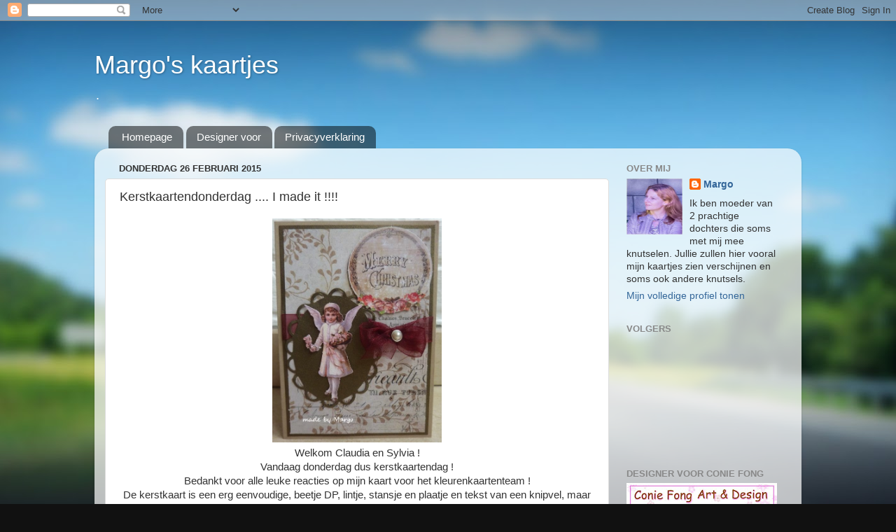

--- FILE ---
content_type: text/html; charset=UTF-8
request_url: https://creatieve-kaartjes.blogspot.com/2015/02/kerstkaartendonderdag-i-made-it.html?showComment=1424976387191
body_size: 19911
content:
<!DOCTYPE html>
<html class='v2' dir='ltr' lang='nl'>
<head>
<link href='https://www.blogger.com/static/v1/widgets/335934321-css_bundle_v2.css' rel='stylesheet' type='text/css'/>
<meta content='width=1100' name='viewport'/>
<meta content='text/html; charset=UTF-8' http-equiv='Content-Type'/>
<meta content='blogger' name='generator'/>
<link href='https://creatieve-kaartjes.blogspot.com/favicon.ico' rel='icon' type='image/x-icon'/>
<link href='http://creatieve-kaartjes.blogspot.com/2015/02/kerstkaartendonderdag-i-made-it.html' rel='canonical'/>
<link rel="alternate" type="application/atom+xml" title="Margo&#39;s kaartjes - Atom" href="https://creatieve-kaartjes.blogspot.com/feeds/posts/default" />
<link rel="alternate" type="application/rss+xml" title="Margo&#39;s kaartjes - RSS" href="https://creatieve-kaartjes.blogspot.com/feeds/posts/default?alt=rss" />
<link rel="service.post" type="application/atom+xml" title="Margo&#39;s kaartjes - Atom" href="https://www.blogger.com/feeds/3666635176192353220/posts/default" />

<link rel="alternate" type="application/atom+xml" title="Margo&#39;s kaartjes - Atom" href="https://creatieve-kaartjes.blogspot.com/feeds/1213048306968383270/comments/default" />
<!--Can't find substitution for tag [blog.ieCssRetrofitLinks]-->
<link href='https://blogger.googleusercontent.com/img/b/R29vZ2xl/AVvXsEgkBnyo8Qc5k2a7Q3hNWNAcohpTChwZERJPX4FED49Gk4x91Crvc71O2f-M34QhCxDxoFfEwNZ1P8qqMZN8gQtixm45D2ROHaCARVnCFTpsaIRIBZJ_i2wnwSjQHZxyBAtx_SOolQHUnGfS/s1600/P1070678.jpg' rel='image_src'/>
<meta content='http://creatieve-kaartjes.blogspot.com/2015/02/kerstkaartendonderdag-i-made-it.html' property='og:url'/>
<meta content='Kerstkaartendonderdag .... I made it !!!!' property='og:title'/>
<meta content='   Welkom Claudia en Sylvia !   Vandaag donderdag dus kerstkaartendag !   Bedankt voor alle leuke reacties op mijn kaart voor het kleurenkaa...' property='og:description'/>
<meta content='https://blogger.googleusercontent.com/img/b/R29vZ2xl/AVvXsEgkBnyo8Qc5k2a7Q3hNWNAcohpTChwZERJPX4FED49Gk4x91Crvc71O2f-M34QhCxDxoFfEwNZ1P8qqMZN8gQtixm45D2ROHaCARVnCFTpsaIRIBZJ_i2wnwSjQHZxyBAtx_SOolQHUnGfS/w1200-h630-p-k-no-nu/P1070678.jpg' property='og:image'/>
<title>Margo's kaartjes: Kerstkaartendonderdag .... I made it !!!!</title>
<style id='page-skin-1' type='text/css'><!--
/*-----------------------------------------------
Blogger Template Style
Name:     Picture Window
Designer: Blogger
URL:      www.blogger.com
----------------------------------------------- */
/* Content
----------------------------------------------- */
body {
font: normal normal 15px Arial, Tahoma, Helvetica, FreeSans, sans-serif;
color: #333333;
background: #111111 url(//themes.googleusercontent.com/image?id=1OACCYOE0-eoTRTfsBuX1NMN9nz599ufI1Jh0CggPFA_sK80AGkIr8pLtYRpNUKPmwtEa) repeat-x fixed top center;
}
html body .region-inner {
min-width: 0;
max-width: 100%;
width: auto;
}
.content-outer {
font-size: 90%;
}
a:link {
text-decoration:none;
color: #336699;
}
a:visited {
text-decoration:none;
color: #6699cc;
}
a:hover {
text-decoration:underline;
color: #33aaff;
}
.content-outer {
background: transparent none repeat scroll top left;
-moz-border-radius: 0;
-webkit-border-radius: 0;
-goog-ms-border-radius: 0;
border-radius: 0;
-moz-box-shadow: 0 0 0 rgba(0, 0, 0, .15);
-webkit-box-shadow: 0 0 0 rgba(0, 0, 0, .15);
-goog-ms-box-shadow: 0 0 0 rgba(0, 0, 0, .15);
box-shadow: 0 0 0 rgba(0, 0, 0, .15);
margin: 20px auto;
}
.content-inner {
padding: 0;
}
/* Header
----------------------------------------------- */
.header-outer {
background: transparent none repeat-x scroll top left;
_background-image: none;
color: #ffffff;
-moz-border-radius: 0;
-webkit-border-radius: 0;
-goog-ms-border-radius: 0;
border-radius: 0;
}
.Header img, .Header #header-inner {
-moz-border-radius: 0;
-webkit-border-radius: 0;
-goog-ms-border-radius: 0;
border-radius: 0;
}
.header-inner .Header .titlewrapper,
.header-inner .Header .descriptionwrapper {
padding-left: 0;
padding-right: 0;
}
.Header h1 {
font: normal normal 36px Arial, Tahoma, Helvetica, FreeSans, sans-serif;
text-shadow: 1px 1px 3px rgba(0, 0, 0, 0.3);
}
.Header h1 a {
color: #ffffff;
}
.Header .description {
font-size: 130%;
}
/* Tabs
----------------------------------------------- */
.tabs-inner {
margin: .5em 20px 0;
padding: 0;
}
.tabs-inner .section {
margin: 0;
}
.tabs-inner .widget ul {
padding: 0;
background: transparent none repeat scroll bottom;
-moz-border-radius: 0;
-webkit-border-radius: 0;
-goog-ms-border-radius: 0;
border-radius: 0;
}
.tabs-inner .widget li {
border: none;
}
.tabs-inner .widget li a {
display: inline-block;
padding: .5em 1em;
margin-right: .25em;
color: #ffffff;
font: normal normal 15px Arial, Tahoma, Helvetica, FreeSans, sans-serif;
-moz-border-radius: 10px 10px 0 0;
-webkit-border-top-left-radius: 10px;
-webkit-border-top-right-radius: 10px;
-goog-ms-border-radius: 10px 10px 0 0;
border-radius: 10px 10px 0 0;
background: transparent url(https://resources.blogblog.com/blogblog/data/1kt/transparent/black50.png) repeat scroll top left;
border-right: 1px solid transparent;
}
.tabs-inner .widget li:first-child a {
padding-left: 1.25em;
-moz-border-radius-topleft: 10px;
-moz-border-radius-bottomleft: 0;
-webkit-border-top-left-radius: 10px;
-webkit-border-bottom-left-radius: 0;
-goog-ms-border-top-left-radius: 10px;
-goog-ms-border-bottom-left-radius: 0;
border-top-left-radius: 10px;
border-bottom-left-radius: 0;
}
.tabs-inner .widget li.selected a,
.tabs-inner .widget li a:hover {
position: relative;
z-index: 1;
background: transparent url(https://resources.blogblog.com/blogblog/data/1kt/transparent/white80.png) repeat scroll bottom;
color: #336699;
-moz-box-shadow: 0 0 3px rgba(0, 0, 0, .15);
-webkit-box-shadow: 0 0 3px rgba(0, 0, 0, .15);
-goog-ms-box-shadow: 0 0 3px rgba(0, 0, 0, .15);
box-shadow: 0 0 3px rgba(0, 0, 0, .15);
}
/* Headings
----------------------------------------------- */
h2 {
font: bold normal 13px Arial, Tahoma, Helvetica, FreeSans, sans-serif;
text-transform: uppercase;
color: #888888;
margin: .5em 0;
}
/* Main
----------------------------------------------- */
.main-outer {
background: transparent url(https://resources.blogblog.com/blogblog/data/1kt/transparent/white80.png) repeat scroll top left;
-moz-border-radius: 20px 20px 0 0;
-webkit-border-top-left-radius: 20px;
-webkit-border-top-right-radius: 20px;
-webkit-border-bottom-left-radius: 0;
-webkit-border-bottom-right-radius: 0;
-goog-ms-border-radius: 20px 20px 0 0;
border-radius: 20px 20px 0 0;
-moz-box-shadow: 0 1px 3px rgba(0, 0, 0, .15);
-webkit-box-shadow: 0 1px 3px rgba(0, 0, 0, .15);
-goog-ms-box-shadow: 0 1px 3px rgba(0, 0, 0, .15);
box-shadow: 0 1px 3px rgba(0, 0, 0, .15);
}
.main-inner {
padding: 15px 20px 20px;
}
.main-inner .column-center-inner {
padding: 0 0;
}
.main-inner .column-left-inner {
padding-left: 0;
}
.main-inner .column-right-inner {
padding-right: 0;
}
/* Posts
----------------------------------------------- */
h3.post-title {
margin: 0;
font: normal normal 18px Arial, Tahoma, Helvetica, FreeSans, sans-serif;
}
.comments h4 {
margin: 1em 0 0;
font: normal normal 18px Arial, Tahoma, Helvetica, FreeSans, sans-serif;
}
.date-header span {
color: #333333;
}
.post-outer {
background-color: #ffffff;
border: solid 1px #dddddd;
-moz-border-radius: 5px;
-webkit-border-radius: 5px;
border-radius: 5px;
-goog-ms-border-radius: 5px;
padding: 15px 20px;
margin: 0 -20px 20px;
}
.post-body {
line-height: 1.4;
font-size: 110%;
position: relative;
}
.post-header {
margin: 0 0 1.5em;
color: #999999;
line-height: 1.6;
}
.post-footer {
margin: .5em 0 0;
color: #999999;
line-height: 1.6;
}
#blog-pager {
font-size: 140%
}
#comments .comment-author {
padding-top: 1.5em;
border-top: dashed 1px #ccc;
border-top: dashed 1px rgba(128, 128, 128, .5);
background-position: 0 1.5em;
}
#comments .comment-author:first-child {
padding-top: 0;
border-top: none;
}
.avatar-image-container {
margin: .2em 0 0;
}
/* Comments
----------------------------------------------- */
.comments .comments-content .icon.blog-author {
background-repeat: no-repeat;
background-image: url([data-uri]);
}
.comments .comments-content .loadmore a {
border-top: 1px solid #33aaff;
border-bottom: 1px solid #33aaff;
}
.comments .continue {
border-top: 2px solid #33aaff;
}
/* Widgets
----------------------------------------------- */
.widget ul, .widget #ArchiveList ul.flat {
padding: 0;
list-style: none;
}
.widget ul li, .widget #ArchiveList ul.flat li {
border-top: dashed 1px #ccc;
border-top: dashed 1px rgba(128, 128, 128, .5);
}
.widget ul li:first-child, .widget #ArchiveList ul.flat li:first-child {
border-top: none;
}
.widget .post-body ul {
list-style: disc;
}
.widget .post-body ul li {
border: none;
}
/* Footer
----------------------------------------------- */
.footer-outer {
color:#cccccc;
background: transparent url(https://resources.blogblog.com/blogblog/data/1kt/transparent/black50.png) repeat scroll top left;
-moz-border-radius: 0 0 20px 20px;
-webkit-border-top-left-radius: 0;
-webkit-border-top-right-radius: 0;
-webkit-border-bottom-left-radius: 20px;
-webkit-border-bottom-right-radius: 20px;
-goog-ms-border-radius: 0 0 20px 20px;
border-radius: 0 0 20px 20px;
-moz-box-shadow: 0 1px 3px rgba(0, 0, 0, .15);
-webkit-box-shadow: 0 1px 3px rgba(0, 0, 0, .15);
-goog-ms-box-shadow: 0 1px 3px rgba(0, 0, 0, .15);
box-shadow: 0 1px 3px rgba(0, 0, 0, .15);
}
.footer-inner {
padding: 10px 20px 20px;
}
.footer-outer a {
color: #99ccee;
}
.footer-outer a:visited {
color: #77aaee;
}
.footer-outer a:hover {
color: #33aaff;
}
.footer-outer .widget h2 {
color: #aaaaaa;
}
/* Mobile
----------------------------------------------- */
html body.mobile {
height: auto;
}
html body.mobile {
min-height: 480px;
background-size: 100% auto;
}
.mobile .body-fauxcolumn-outer {
background: transparent none repeat scroll top left;
}
html .mobile .mobile-date-outer, html .mobile .blog-pager {
border-bottom: none;
background: transparent url(https://resources.blogblog.com/blogblog/data/1kt/transparent/white80.png) repeat scroll top left;
margin-bottom: 10px;
}
.mobile .date-outer {
background: transparent url(https://resources.blogblog.com/blogblog/data/1kt/transparent/white80.png) repeat scroll top left;
}
.mobile .header-outer, .mobile .main-outer,
.mobile .post-outer, .mobile .footer-outer {
-moz-border-radius: 0;
-webkit-border-radius: 0;
-goog-ms-border-radius: 0;
border-radius: 0;
}
.mobile .content-outer,
.mobile .main-outer,
.mobile .post-outer {
background: inherit;
border: none;
}
.mobile .content-outer {
font-size: 100%;
}
.mobile-link-button {
background-color: #336699;
}
.mobile-link-button a:link, .mobile-link-button a:visited {
color: #ffffff;
}
.mobile-index-contents {
color: #333333;
}
.mobile .tabs-inner .PageList .widget-content {
background: transparent url(https://resources.blogblog.com/blogblog/data/1kt/transparent/white80.png) repeat scroll bottom;
color: #336699;
}
.mobile .tabs-inner .PageList .widget-content .pagelist-arrow {
border-left: 1px solid transparent;
}

--></style>
<style id='template-skin-1' type='text/css'><!--
body {
min-width: 1010px;
}
.content-outer, .content-fauxcolumn-outer, .region-inner {
min-width: 1010px;
max-width: 1010px;
_width: 1010px;
}
.main-inner .columns {
padding-left: 0px;
padding-right: 260px;
}
.main-inner .fauxcolumn-center-outer {
left: 0px;
right: 260px;
/* IE6 does not respect left and right together */
_width: expression(this.parentNode.offsetWidth -
parseInt("0px") -
parseInt("260px") + 'px');
}
.main-inner .fauxcolumn-left-outer {
width: 0px;
}
.main-inner .fauxcolumn-right-outer {
width: 260px;
}
.main-inner .column-left-outer {
width: 0px;
right: 100%;
margin-left: -0px;
}
.main-inner .column-right-outer {
width: 260px;
margin-right: -260px;
}
#layout {
min-width: 0;
}
#layout .content-outer {
min-width: 0;
width: 800px;
}
#layout .region-inner {
min-width: 0;
width: auto;
}
body#layout div.add_widget {
padding: 8px;
}
body#layout div.add_widget a {
margin-left: 32px;
}
--></style>
<style>
    body {background-image:url(\/\/themes.googleusercontent.com\/image?id=1OACCYOE0-eoTRTfsBuX1NMN9nz599ufI1Jh0CggPFA_sK80AGkIr8pLtYRpNUKPmwtEa);}
    
@media (max-width: 200px) { body {background-image:url(\/\/themes.googleusercontent.com\/image?id=1OACCYOE0-eoTRTfsBuX1NMN9nz599ufI1Jh0CggPFA_sK80AGkIr8pLtYRpNUKPmwtEa&options=w200);}}
@media (max-width: 400px) and (min-width: 201px) { body {background-image:url(\/\/themes.googleusercontent.com\/image?id=1OACCYOE0-eoTRTfsBuX1NMN9nz599ufI1Jh0CggPFA_sK80AGkIr8pLtYRpNUKPmwtEa&options=w400);}}
@media (max-width: 800px) and (min-width: 401px) { body {background-image:url(\/\/themes.googleusercontent.com\/image?id=1OACCYOE0-eoTRTfsBuX1NMN9nz599ufI1Jh0CggPFA_sK80AGkIr8pLtYRpNUKPmwtEa&options=w800);}}
@media (max-width: 1200px) and (min-width: 801px) { body {background-image:url(\/\/themes.googleusercontent.com\/image?id=1OACCYOE0-eoTRTfsBuX1NMN9nz599ufI1Jh0CggPFA_sK80AGkIr8pLtYRpNUKPmwtEa&options=w1200);}}
/* Last tag covers anything over one higher than the previous max-size cap. */
@media (min-width: 1201px) { body {background-image:url(\/\/themes.googleusercontent.com\/image?id=1OACCYOE0-eoTRTfsBuX1NMN9nz599ufI1Jh0CggPFA_sK80AGkIr8pLtYRpNUKPmwtEa&options=w1600);}}
  </style>
<link href='https://www.blogger.com/dyn-css/authorization.css?targetBlogID=3666635176192353220&amp;zx=3916409e-888e-469f-a93c-b3a04e6ca9ae' media='none' onload='if(media!=&#39;all&#39;)media=&#39;all&#39;' rel='stylesheet'/><noscript><link href='https://www.blogger.com/dyn-css/authorization.css?targetBlogID=3666635176192353220&amp;zx=3916409e-888e-469f-a93c-b3a04e6ca9ae' rel='stylesheet'/></noscript>
<meta name='google-adsense-platform-account' content='ca-host-pub-1556223355139109'/>
<meta name='google-adsense-platform-domain' content='blogspot.com'/>

</head>
<body class='loading variant-open'>
<div class='navbar section' id='navbar' name='Navbar'><div class='widget Navbar' data-version='1' id='Navbar1'><script type="text/javascript">
    function setAttributeOnload(object, attribute, val) {
      if(window.addEventListener) {
        window.addEventListener('load',
          function(){ object[attribute] = val; }, false);
      } else {
        window.attachEvent('onload', function(){ object[attribute] = val; });
      }
    }
  </script>
<div id="navbar-iframe-container"></div>
<script type="text/javascript" src="https://apis.google.com/js/platform.js"></script>
<script type="text/javascript">
      gapi.load("gapi.iframes:gapi.iframes.style.bubble", function() {
        if (gapi.iframes && gapi.iframes.getContext) {
          gapi.iframes.getContext().openChild({
              url: 'https://www.blogger.com/navbar/3666635176192353220?po\x3d1213048306968383270\x26origin\x3dhttps://creatieve-kaartjes.blogspot.com',
              where: document.getElementById("navbar-iframe-container"),
              id: "navbar-iframe"
          });
        }
      });
    </script><script type="text/javascript">
(function() {
var script = document.createElement('script');
script.type = 'text/javascript';
script.src = '//pagead2.googlesyndication.com/pagead/js/google_top_exp.js';
var head = document.getElementsByTagName('head')[0];
if (head) {
head.appendChild(script);
}})();
</script>
</div></div>
<div class='body-fauxcolumns'>
<div class='fauxcolumn-outer body-fauxcolumn-outer'>
<div class='cap-top'>
<div class='cap-left'></div>
<div class='cap-right'></div>
</div>
<div class='fauxborder-left'>
<div class='fauxborder-right'></div>
<div class='fauxcolumn-inner'>
</div>
</div>
<div class='cap-bottom'>
<div class='cap-left'></div>
<div class='cap-right'></div>
</div>
</div>
</div>
<div class='content'>
<div class='content-fauxcolumns'>
<div class='fauxcolumn-outer content-fauxcolumn-outer'>
<div class='cap-top'>
<div class='cap-left'></div>
<div class='cap-right'></div>
</div>
<div class='fauxborder-left'>
<div class='fauxborder-right'></div>
<div class='fauxcolumn-inner'>
</div>
</div>
<div class='cap-bottom'>
<div class='cap-left'></div>
<div class='cap-right'></div>
</div>
</div>
</div>
<div class='content-outer'>
<div class='content-cap-top cap-top'>
<div class='cap-left'></div>
<div class='cap-right'></div>
</div>
<div class='fauxborder-left content-fauxborder-left'>
<div class='fauxborder-right content-fauxborder-right'></div>
<div class='content-inner'>
<header>
<div class='header-outer'>
<div class='header-cap-top cap-top'>
<div class='cap-left'></div>
<div class='cap-right'></div>
</div>
<div class='fauxborder-left header-fauxborder-left'>
<div class='fauxborder-right header-fauxborder-right'></div>
<div class='region-inner header-inner'>
<div class='header section' id='header' name='Koptekst'><div class='widget Header' data-version='1' id='Header1'>
<div id='header-inner'>
<div class='titlewrapper'>
<h1 class='title'>
<a href='https://creatieve-kaartjes.blogspot.com/'>
Margo's kaartjes
</a>
</h1>
</div>
<div class='descriptionwrapper'>
<p class='description'><span>.</span></p>
</div>
</div>
</div></div>
</div>
</div>
<div class='header-cap-bottom cap-bottom'>
<div class='cap-left'></div>
<div class='cap-right'></div>
</div>
</div>
</header>
<div class='tabs-outer'>
<div class='tabs-cap-top cap-top'>
<div class='cap-left'></div>
<div class='cap-right'></div>
</div>
<div class='fauxborder-left tabs-fauxborder-left'>
<div class='fauxborder-right tabs-fauxborder-right'></div>
<div class='region-inner tabs-inner'>
<div class='tabs section' id='crosscol' name='Alle kolommen'><div class='widget PageList' data-version='1' id='PageList1'>
<h2>Pagina's</h2>
<div class='widget-content'>
<ul>
<li>
<a href='https://creatieve-kaartjes.blogspot.com/'>Homepage</a>
</li>
<li>
<a href='https://creatieve-kaartjes.blogspot.com/p/designer-voor.html'>Designer voor</a>
</li>
<li>
<a href='https://creatieve-kaartjes.blogspot.com/p/privacyverklaring-privacy-police.html'>Privacyverklaring</a>
</li>
</ul>
<div class='clear'></div>
</div>
</div></div>
<div class='tabs no-items section' id='crosscol-overflow' name='Cross-Column 2'></div>
</div>
</div>
<div class='tabs-cap-bottom cap-bottom'>
<div class='cap-left'></div>
<div class='cap-right'></div>
</div>
</div>
<div class='main-outer'>
<div class='main-cap-top cap-top'>
<div class='cap-left'></div>
<div class='cap-right'></div>
</div>
<div class='fauxborder-left main-fauxborder-left'>
<div class='fauxborder-right main-fauxborder-right'></div>
<div class='region-inner main-inner'>
<div class='columns fauxcolumns'>
<div class='fauxcolumn-outer fauxcolumn-center-outer'>
<div class='cap-top'>
<div class='cap-left'></div>
<div class='cap-right'></div>
</div>
<div class='fauxborder-left'>
<div class='fauxborder-right'></div>
<div class='fauxcolumn-inner'>
</div>
</div>
<div class='cap-bottom'>
<div class='cap-left'></div>
<div class='cap-right'></div>
</div>
</div>
<div class='fauxcolumn-outer fauxcolumn-left-outer'>
<div class='cap-top'>
<div class='cap-left'></div>
<div class='cap-right'></div>
</div>
<div class='fauxborder-left'>
<div class='fauxborder-right'></div>
<div class='fauxcolumn-inner'>
</div>
</div>
<div class='cap-bottom'>
<div class='cap-left'></div>
<div class='cap-right'></div>
</div>
</div>
<div class='fauxcolumn-outer fauxcolumn-right-outer'>
<div class='cap-top'>
<div class='cap-left'></div>
<div class='cap-right'></div>
</div>
<div class='fauxborder-left'>
<div class='fauxborder-right'></div>
<div class='fauxcolumn-inner'>
</div>
</div>
<div class='cap-bottom'>
<div class='cap-left'></div>
<div class='cap-right'></div>
</div>
</div>
<!-- corrects IE6 width calculation -->
<div class='columns-inner'>
<div class='column-center-outer'>
<div class='column-center-inner'>
<div class='main section' id='main' name='Algemeen'><div class='widget Blog' data-version='1' id='Blog1'>
<div class='blog-posts hfeed'>

          <div class="date-outer">
        
<h2 class='date-header'><span>donderdag 26 februari 2015</span></h2>

          <div class="date-posts">
        
<div class='post-outer'>
<div class='post hentry uncustomized-post-template' itemprop='blogPost' itemscope='itemscope' itemtype='http://schema.org/BlogPosting'>
<meta content='https://blogger.googleusercontent.com/img/b/R29vZ2xl/AVvXsEgkBnyo8Qc5k2a7Q3hNWNAcohpTChwZERJPX4FED49Gk4x91Crvc71O2f-M34QhCxDxoFfEwNZ1P8qqMZN8gQtixm45D2ROHaCARVnCFTpsaIRIBZJ_i2wnwSjQHZxyBAtx_SOolQHUnGfS/s1600/P1070678.jpg' itemprop='image_url'/>
<meta content='3666635176192353220' itemprop='blogId'/>
<meta content='1213048306968383270' itemprop='postId'/>
<a name='1213048306968383270'></a>
<h3 class='post-title entry-title' itemprop='name'>
Kerstkaartendonderdag .... I made it !!!!
</h3>
<div class='post-header'>
<div class='post-header-line-1'></div>
</div>
<div class='post-body entry-content' id='post-body-1213048306968383270' itemprop='description articleBody'>
<div class="separator" style="clear: both; text-align: center;">
<a href="https://blogger.googleusercontent.com/img/b/R29vZ2xl/AVvXsEgkBnyo8Qc5k2a7Q3hNWNAcohpTChwZERJPX4FED49Gk4x91Crvc71O2f-M34QhCxDxoFfEwNZ1P8qqMZN8gQtixm45D2ROHaCARVnCFTpsaIRIBZJ_i2wnwSjQHZxyBAtx_SOolQHUnGfS/s1600/P1070678.jpg" imageanchor="1" style="margin-left: 1em; margin-right: 1em;"><img border="0" height="320" src="https://blogger.googleusercontent.com/img/b/R29vZ2xl/AVvXsEgkBnyo8Qc5k2a7Q3hNWNAcohpTChwZERJPX4FED49Gk4x91Crvc71O2f-M34QhCxDxoFfEwNZ1P8qqMZN8gQtixm45D2ROHaCARVnCFTpsaIRIBZJ_i2wnwSjQHZxyBAtx_SOolQHUnGfS/s1600/P1070678.jpg" width="242" /></a></div>
<div class="separator" style="clear: both; text-align: center;">
Welkom Claudia en Sylvia !</div>
<div class="separator" style="clear: both; text-align: center;">
Vandaag donderdag dus kerstkaartendag !</div>
<div class="separator" style="clear: both; text-align: center;">
Bedankt voor alle leuke reacties op mijn kaart voor het kleurenkaartenteam !</div>
<div class="separator" style="clear: both; text-align: center;">
De kerstkaart is een erg eenvoudige, beetje DP, lintje, stansje en plaatje en tekst van een knipvel, maar ik zie nu dat ik de randjes had moeten bijknippen, foei Margo !!!</div>
<div class="separator" style="clear: both; text-align: center;">
<br /></div>
<div class="separator" style="clear: both; text-align: center;">
Vandaag een 'mijlpaaldag' of zoiets voor mij ... m'n 40ste verjaardag, dus ik kan niet beloven dat ik vandaag nog bij jullie kan langskomen !</div>
<div class="separator" style="clear: both; text-align: center;">
Liefs</div>
<div class="separator" style="clear: both; text-align: center;">
Margo</div>
<div style='clear: both;'></div>
</div>
<div class='post-footer'>
<div class='post-footer-line post-footer-line-1'>
<span class='post-author vcard'>
Gepost door
<span class='fn' itemprop='author' itemscope='itemscope' itemtype='http://schema.org/Person'>
<meta content='https://www.blogger.com/profile/10440048658353918484' itemprop='url'/>
<a class='g-profile' href='https://www.blogger.com/profile/10440048658353918484' rel='author' title='author profile'>
<span itemprop='name'>Margo</span>
</a>
</span>
</span>
<span class='post-timestamp'>
op
<meta content='http://creatieve-kaartjes.blogspot.com/2015/02/kerstkaartendonderdag-i-made-it.html' itemprop='url'/>
<a class='timestamp-link' href='https://creatieve-kaartjes.blogspot.com/2015/02/kerstkaartendonderdag-i-made-it.html' rel='bookmark' title='permanent link'><abbr class='published' itemprop='datePublished' title='2015-02-26T16:26:00+01:00'>4:26 p.m.</abbr></a>
</span>
<span class='post-comment-link'>
</span>
<span class='post-icons'>
<span class='item-control blog-admin pid-1866060'>
<a href='https://www.blogger.com/post-edit.g?blogID=3666635176192353220&postID=1213048306968383270&from=pencil' title='Post bewerken'>
<img alt='' class='icon-action' height='18' src='https://resources.blogblog.com/img/icon18_edit_allbkg.gif' width='18'/>
</a>
</span>
</span>
<div class='post-share-buttons goog-inline-block'>
<a class='goog-inline-block share-button sb-email' href='https://www.blogger.com/share-post.g?blogID=3666635176192353220&postID=1213048306968383270&target=email' target='_blank' title='Dit e-mailen
'><span class='share-button-link-text'>Dit e-mailen
</span></a><a class='goog-inline-block share-button sb-blog' href='https://www.blogger.com/share-post.g?blogID=3666635176192353220&postID=1213048306968383270&target=blog' onclick='window.open(this.href, "_blank", "height=270,width=475"); return false;' target='_blank' title='Dit bloggen!'><span class='share-button-link-text'>Dit bloggen!</span></a><a class='goog-inline-block share-button sb-twitter' href='https://www.blogger.com/share-post.g?blogID=3666635176192353220&postID=1213048306968383270&target=twitter' target='_blank' title='Delen via X'><span class='share-button-link-text'>Delen via X</span></a><a class='goog-inline-block share-button sb-facebook' href='https://www.blogger.com/share-post.g?blogID=3666635176192353220&postID=1213048306968383270&target=facebook' onclick='window.open(this.href, "_blank", "height=430,width=640"); return false;' target='_blank' title='Delen op Facebook'><span class='share-button-link-text'>Delen op Facebook</span></a><a class='goog-inline-block share-button sb-pinterest' href='https://www.blogger.com/share-post.g?blogID=3666635176192353220&postID=1213048306968383270&target=pinterest' target='_blank' title='Delen op Pinterest'><span class='share-button-link-text'>Delen op Pinterest</span></a>
</div>
</div>
<div class='post-footer-line post-footer-line-2'>
<span class='post-labels'>
</span>
</div>
<div class='post-footer-line post-footer-line-3'>
<span class='post-location'>
</span>
</div>
</div>
</div>
<div class='comments' id='comments'>
<a name='comments'></a>
<h4>21 opmerkingen:</h4>
<div id='Blog1_comments-block-wrapper'>
<dl class='avatar-comment-indent' id='comments-block'>
<dt class='comment-author ' id='c5839286140442060454'>
<a name='c5839286140442060454'></a>
<div class="avatar-image-container vcard"><span dir="ltr"><a href="https://www.blogger.com/profile/11600652998118448682" target="" rel="nofollow" onclick="" class="avatar-hovercard" id="av-5839286140442060454-11600652998118448682"><img src="https://resources.blogblog.com/img/blank.gif" width="35" height="35" class="delayLoad" style="display: none;" longdesc="//blogger.googleusercontent.com/img/b/R29vZ2xl/AVvXsEgtZ6V6iW8g6CLZNTrhVWa3wmWC-QbV1jFeNo9dWYn72ZfmDL6QtNT0ULzn85yCNp7bqWnfCAtiPckgf9S6-UzJ3ILAp58rIzYFN-fDKFM0kE6mU9ONhuAHfKwSlh6yLuUY1q-4TVYMu6zXBFZqcD4GuJ2-CuEy6k4AQ1C59bF8q026zIs/s45/Een%20titel%20toevoegen.png" alt="" title="Monique">

<noscript><img src="//blogger.googleusercontent.com/img/b/R29vZ2xl/AVvXsEgtZ6V6iW8g6CLZNTrhVWa3wmWC-QbV1jFeNo9dWYn72ZfmDL6QtNT0ULzn85yCNp7bqWnfCAtiPckgf9S6-UzJ3ILAp58rIzYFN-fDKFM0kE6mU9ONhuAHfKwSlh6yLuUY1q-4TVYMu6zXBFZqcD4GuJ2-CuEy6k4AQ1C59bF8q026zIs/s45/Een%20titel%20toevoegen.png" width="35" height="35" class="photo" alt=""></noscript></a></span></div>
<a href='https://www.blogger.com/profile/11600652998118448682' rel='nofollow'>Monique</a>
zei
</dt>
<dd class='comment-body' id='Blog1_cmt-5839286140442060454'>
<p>
Hoi Margo, allereerst van harte gefelciteerd met je mijlpaal!<br />De dag is al bijna om. Maar in iedere geval nog een hele fijne avond.<br />Je kaartje is prachtig hoor!<br />Groetjes Monique
</p>
</dd>
<dd class='comment-footer'>
<span class='comment-timestamp'>
<a href='https://creatieve-kaartjes.blogspot.com/2015/02/kerstkaartendonderdag-i-made-it.html?showComment=1424974579292#c5839286140442060454' title='comment permalink'>
26 februari 2015 om 19:16
</a>
<span class='item-control blog-admin pid-2143190262'>
<a class='comment-delete' href='https://www.blogger.com/comment/delete/3666635176192353220/5839286140442060454' title='Reactie verwijderen'>
<img src='https://resources.blogblog.com/img/icon_delete13.gif'/>
</a>
</span>
</span>
</dd>
<dt class='comment-author ' id='c4379485474037340488'>
<a name='c4379485474037340488'></a>
<div class="avatar-image-container vcard"><span dir="ltr"><a href="https://www.blogger.com/profile/03814699655552495434" target="" rel="nofollow" onclick="" class="avatar-hovercard" id="av-4379485474037340488-03814699655552495434"><img src="https://resources.blogblog.com/img/blank.gif" width="35" height="35" class="delayLoad" style="display: none;" longdesc="//4.bp.blogspot.com/-extdyN5fwGY/Zhj0Jj9n81I/AAAAAAABQPs/w5hwYU8BVU4c_H04HxVDZq9DqjsdBMUVACK4BGAYYCw/s35/20210326_100451%252B%2525281%252529.jpg" alt="" title="Margreet">

<noscript><img src="//4.bp.blogspot.com/-extdyN5fwGY/Zhj0Jj9n81I/AAAAAAABQPs/w5hwYU8BVU4c_H04HxVDZq9DqjsdBMUVACK4BGAYYCw/s35/20210326_100451%252B%2525281%252529.jpg" width="35" height="35" class="photo" alt=""></noscript></a></span></div>
<a href='https://www.blogger.com/profile/03814699655552495434' rel='nofollow'>Margreet</a>
zei
</dt>
<dd class='comment-body' id='Blog1_cmt-4379485474037340488'>
<p>
Hey, proficiat met je 40e verjaardag....superleuke avond nog gewenst!<br />Je kaartje is heel mooi!<br />xxx Margreet
</p>
</dd>
<dd class='comment-footer'>
<span class='comment-timestamp'>
<a href='https://creatieve-kaartjes.blogspot.com/2015/02/kerstkaartendonderdag-i-made-it.html?showComment=1424974722171#c4379485474037340488' title='comment permalink'>
26 februari 2015 om 19:18
</a>
<span class='item-control blog-admin pid-388696150'>
<a class='comment-delete' href='https://www.blogger.com/comment/delete/3666635176192353220/4379485474037340488' title='Reactie verwijderen'>
<img src='https://resources.blogblog.com/img/icon_delete13.gif'/>
</a>
</span>
</span>
</dd>
<dt class='comment-author ' id='c9138638217778380117'>
<a name='c9138638217778380117'></a>
<div class="avatar-image-container vcard"><span dir="ltr"><a href="https://www.blogger.com/profile/03828196989165014099" target="" rel="nofollow" onclick="" class="avatar-hovercard" id="av-9138638217778380117-03828196989165014099"><img src="https://resources.blogblog.com/img/blank.gif" width="35" height="35" class="delayLoad" style="display: none;" longdesc="//blogger.googleusercontent.com/img/b/R29vZ2xl/AVvXsEgurO145YYyQSBiyT-Ss5424XhbfSmwp_V9jcwp0PM0id_d_5yCS9kGGOI0skkR8TY_ejJtnvd6k2GRX64SlhlstsKRQhUDoCz6DdWGMu8_9HPZMPJPtH4sgQiBAZil_g/s45-c/giny.jpg" alt="" title="Giny">

<noscript><img src="//blogger.googleusercontent.com/img/b/R29vZ2xl/AVvXsEgurO145YYyQSBiyT-Ss5424XhbfSmwp_V9jcwp0PM0id_d_5yCS9kGGOI0skkR8TY_ejJtnvd6k2GRX64SlhlstsKRQhUDoCz6DdWGMu8_9HPZMPJPtH4sgQiBAZil_g/s45-c/giny.jpg" width="35" height="35" class="photo" alt=""></noscript></a></span></div>
<a href='https://www.blogger.com/profile/03828196989165014099' rel='nofollow'>Giny</a>
zei
</dt>
<dd class='comment-body' id='Blog1_cmt-9138638217778380117'>
<p>
Gefeliciteerd met je 40 ste verjaardag, Margo!!<br />Je kaart mag dan eenvoudig zijn .<br />Maar hij is wel in hele warme tinten!!<br />Ik vind hem prachtig.<br /><br />Lieve groet Giny<br />
</p>
</dd>
<dd class='comment-footer'>
<span class='comment-timestamp'>
<a href='https://creatieve-kaartjes.blogspot.com/2015/02/kerstkaartendonderdag-i-made-it.html?showComment=1424976387191#c9138638217778380117' title='comment permalink'>
26 februari 2015 om 19:46
</a>
<span class='item-control blog-admin pid-688799299'>
<a class='comment-delete' href='https://www.blogger.com/comment/delete/3666635176192353220/9138638217778380117' title='Reactie verwijderen'>
<img src='https://resources.blogblog.com/img/icon_delete13.gif'/>
</a>
</span>
</span>
</dd>
<dt class='comment-author ' id='c8643744011739148059'>
<a name='c8643744011739148059'></a>
<div class="avatar-image-container vcard"><span dir="ltr"><a href="https://www.blogger.com/profile/01097529688780054241" target="" rel="nofollow" onclick="" class="avatar-hovercard" id="av-8643744011739148059-01097529688780054241"><img src="https://resources.blogblog.com/img/blank.gif" width="35" height="35" class="delayLoad" style="display: none;" longdesc="//blogger.googleusercontent.com/img/b/R29vZ2xl/AVvXsEjF2K35FpQF8Z83wwPZ8R6b4Sq9O04Dlvu9PzA1beTCBBjeQThUhcEUgFNg6plB18P0MihNtPA0S-gNwCeEuc98d-AH8wZBgGn6uFmXLvalDCeb3iq6e3JyOvxvPnFVVRM/s45-c/31C431E2-495B-4923-8EC5-87BAEB4CF372.jpeg" alt="" title="Freubelmina">

<noscript><img src="//blogger.googleusercontent.com/img/b/R29vZ2xl/AVvXsEjF2K35FpQF8Z83wwPZ8R6b4Sq9O04Dlvu9PzA1beTCBBjeQThUhcEUgFNg6plB18P0MihNtPA0S-gNwCeEuc98d-AH8wZBgGn6uFmXLvalDCeb3iq6e3JyOvxvPnFVVRM/s45-c/31C431E2-495B-4923-8EC5-87BAEB4CF372.jpeg" width="35" height="35" class="photo" alt=""></noscript></a></span></div>
<a href='https://www.blogger.com/profile/01097529688780054241' rel='nofollow'>Freubelmina</a>
zei
</dt>
<dd class='comment-body' id='Blog1_cmt-8643744011739148059'>
<p>
Gefeliciteerd met je verjaardag! Xxxx<br />Ik vind je kaartje toch erg mooi.<br />Lieve groetjes, Wilma 
</p>
</dd>
<dd class='comment-footer'>
<span class='comment-timestamp'>
<a href='https://creatieve-kaartjes.blogspot.com/2015/02/kerstkaartendonderdag-i-made-it.html?showComment=1424976480989#c8643744011739148059' title='comment permalink'>
26 februari 2015 om 19:48
</a>
<span class='item-control blog-admin pid-428733862'>
<a class='comment-delete' href='https://www.blogger.com/comment/delete/3666635176192353220/8643744011739148059' title='Reactie verwijderen'>
<img src='https://resources.blogblog.com/img/icon_delete13.gif'/>
</a>
</span>
</span>
</dd>
<dt class='comment-author ' id='c49610585759362307'>
<a name='c49610585759362307'></a>
<div class="avatar-image-container vcard"><span dir="ltr"><a href="https://www.blogger.com/profile/10549241293807807995" target="" rel="nofollow" onclick="" class="avatar-hovercard" id="av-49610585759362307-10549241293807807995"><img src="https://resources.blogblog.com/img/blank.gif" width="35" height="35" class="delayLoad" style="display: none;" longdesc="//blogger.googleusercontent.com/img/b/R29vZ2xl/AVvXsEhwwHQQICjcICa-lubH8hOk6xhZahCIm1Jn5NtjvXp9JUJf4dHR-z0eK2HdGNXcbXFCVe0-WF3OqqiIR9_px8rGu-8Icb-s5YWxVeks6FucU7CjZh034cKYvlwQ_SPM4A/s45-c/profielfoto+okt+2022.jpg" alt="" title="Nancy Soetaert">

<noscript><img src="//blogger.googleusercontent.com/img/b/R29vZ2xl/AVvXsEhwwHQQICjcICa-lubH8hOk6xhZahCIm1Jn5NtjvXp9JUJf4dHR-z0eK2HdGNXcbXFCVe0-WF3OqqiIR9_px8rGu-8Icb-s5YWxVeks6FucU7CjZh034cKYvlwQ_SPM4A/s45-c/profielfoto+okt+2022.jpg" width="35" height="35" class="photo" alt=""></noscript></a></span></div>
<a href='https://www.blogger.com/profile/10549241293807807995' rel='nofollow'>Nancy Soetaert</a>
zei
</dt>
<dd class='comment-body' id='Blog1_cmt-49610585759362307'>
<p>
Margo, proficiat met je nieuwe &#39;voordeur&#39;, zoals ze dat hier bij ons zeggen!  Hopelijk is/was het een superleuke dag!<br />Ik vind je kaartje mooi, toffe kleurencombinatie!<br />groetjes, Nancy
</p>
</dd>
<dd class='comment-footer'>
<span class='comment-timestamp'>
<a href='https://creatieve-kaartjes.blogspot.com/2015/02/kerstkaartendonderdag-i-made-it.html?showComment=1424976996984#c49610585759362307' title='comment permalink'>
26 februari 2015 om 19:56
</a>
<span class='item-control blog-admin pid-316271498'>
<a class='comment-delete' href='https://www.blogger.com/comment/delete/3666635176192353220/49610585759362307' title='Reactie verwijderen'>
<img src='https://resources.blogblog.com/img/icon_delete13.gif'/>
</a>
</span>
</span>
</dd>
<dt class='comment-author ' id='c2620919655456615916'>
<a name='c2620919655456615916'></a>
<div class="avatar-image-container vcard"><span dir="ltr"><a href="https://www.blogger.com/profile/17518792771331430068" target="" rel="nofollow" onclick="" class="avatar-hovercard" id="av-2620919655456615916-17518792771331430068"><img src="https://resources.blogblog.com/img/blank.gif" width="35" height="35" class="delayLoad" style="display: none;" longdesc="//blogger.googleusercontent.com/img/b/R29vZ2xl/AVvXsEgmkqzQnLIQfHX4TlrXXRsFSNTARg07Gy-ujYIq38ZMzHOpSZTPbRsDmg1_UAlYI4l429NS2tL_fEgaBTVjObRwBp1rOtRDqUN4glAAiR_IO5egHyCi1DCXbtVb8bpbpOQ95GlvaVm7rkG7p84zqfndC1ncCM27lPabB5I2QCxG7SHpCQ/s45/IMG-20260109-WA0004.jpg" alt="" title="Irene">

<noscript><img src="//blogger.googleusercontent.com/img/b/R29vZ2xl/AVvXsEgmkqzQnLIQfHX4TlrXXRsFSNTARg07Gy-ujYIq38ZMzHOpSZTPbRsDmg1_UAlYI4l429NS2tL_fEgaBTVjObRwBp1rOtRDqUN4glAAiR_IO5egHyCi1DCXbtVb8bpbpOQ95GlvaVm7rkG7p84zqfndC1ncCM27lPabB5I2QCxG7SHpCQ/s45/IMG-20260109-WA0004.jpg" width="35" height="35" class="photo" alt=""></noscript></a></span></div>
<a href='https://www.blogger.com/profile/17518792771331430068' rel='nofollow'>Irene</a>
zei
</dt>
<dd class='comment-body' id='Blog1_cmt-2620919655456615916'>
<p>
40 jaar .....proficiat Margo -heerlijk jong - !! Het is al laat dus ik wens je een heel genoeglijke avond met vast heel veel lekkers op tafel hihi!! Ik zou niet weten welke randjes je nog had moeten bijknippen, zie alleen maar een heel lief kaartje!!<br /><br />xx Irene
</p>
</dd>
<dd class='comment-footer'>
<span class='comment-timestamp'>
<a href='https://creatieve-kaartjes.blogspot.com/2015/02/kerstkaartendonderdag-i-made-it.html?showComment=1424977753602#c2620919655456615916' title='comment permalink'>
26 februari 2015 om 20:09
</a>
<span class='item-control blog-admin pid-361928048'>
<a class='comment-delete' href='https://www.blogger.com/comment/delete/3666635176192353220/2620919655456615916' title='Reactie verwijderen'>
<img src='https://resources.blogblog.com/img/icon_delete13.gif'/>
</a>
</span>
</span>
</dd>
<dt class='comment-author ' id='c1240297147255537670'>
<a name='c1240297147255537670'></a>
<div class="avatar-image-container avatar-stock"><span dir="ltr"><a href="https://www.blogger.com/profile/08371623562338639409" target="" rel="nofollow" onclick="" class="avatar-hovercard" id="av-1240297147255537670-08371623562338639409"><img src="//www.blogger.com/img/blogger_logo_round_35.png" width="35" height="35" alt="" title="Je@net">

</a></span></div>
<a href='https://www.blogger.com/profile/08371623562338639409' rel='nofollow'>Je@net</a>
zei
</dt>
<dd class='comment-body' id='Blog1_cmt-1240297147255537670'>
<p>
Allereerst gefeliciteerd met je verjaardag, Margo, en nog vele jaren gewenst.<br />Wat een lief kaartje heb je gemaakt. Mooi plaatje heb je erbij gebruikt en die strik maakt het helemaal af!
</p>
</dd>
<dd class='comment-footer'>
<span class='comment-timestamp'>
<a href='https://creatieve-kaartjes.blogspot.com/2015/02/kerstkaartendonderdag-i-made-it.html?showComment=1424977817691#c1240297147255537670' title='comment permalink'>
26 februari 2015 om 20:10
</a>
<span class='item-control blog-admin pid-757161614'>
<a class='comment-delete' href='https://www.blogger.com/comment/delete/3666635176192353220/1240297147255537670' title='Reactie verwijderen'>
<img src='https://resources.blogblog.com/img/icon_delete13.gif'/>
</a>
</span>
</span>
</dd>
<dt class='comment-author ' id='c8820950395561906933'>
<a name='c8820950395561906933'></a>
<div class="avatar-image-container avatar-stock"><span dir="ltr"><img src="//resources.blogblog.com/img/blank.gif" width="35" height="35" alt="" title="Anoniem">

</span></div>
Anoniem
zei
</dt>
<dd class='comment-body' id='Blog1_cmt-8820950395561906933'>
<p>
Hoi Margo van harte gefeliciteerd met je verjaardag!!! (denkbeeldige toeters en bellen hihi) Ik hoop dat je een heel leuke dag hebt vandaag :) Je kaartje is heel leuk :)<br />Groetjes Chantal
</p>
</dd>
<dd class='comment-footer'>
<span class='comment-timestamp'>
<a href='https://creatieve-kaartjes.blogspot.com/2015/02/kerstkaartendonderdag-i-made-it.html?showComment=1424978171345#c8820950395561906933' title='comment permalink'>
26 februari 2015 om 20:16
</a>
<span class='item-control blog-admin pid-1490101985'>
<a class='comment-delete' href='https://www.blogger.com/comment/delete/3666635176192353220/8820950395561906933' title='Reactie verwijderen'>
<img src='https://resources.blogblog.com/img/icon_delete13.gif'/>
</a>
</span>
</span>
</dd>
<dt class='comment-author ' id='c2834888111220916795'>
<a name='c2834888111220916795'></a>
<div class="avatar-image-container vcard"><span dir="ltr"><a href="https://www.blogger.com/profile/01311276238155640944" target="" rel="nofollow" onclick="" class="avatar-hovercard" id="av-2834888111220916795-01311276238155640944"><img src="https://resources.blogblog.com/img/blank.gif" width="35" height="35" class="delayLoad" style="display: none;" longdesc="//blogger.googleusercontent.com/img/b/R29vZ2xl/AVvXsEjLkgzFGiMgED6sXr7rqCiEr8UVu5eINPAvBHI1-7f_-dpofQDVFZo6Dgt7_cB0x3hvyJVoWl6RfpWeKVUA6jJK1PssmiFvomseLmzU_GmNn_cJbYTq55HQpVXKoD2OlMM/s45-c/IMG_20180526_200702_294.jpg" alt="" title="Misseke">

<noscript><img src="//blogger.googleusercontent.com/img/b/R29vZ2xl/AVvXsEjLkgzFGiMgED6sXr7rqCiEr8UVu5eINPAvBHI1-7f_-dpofQDVFZo6Dgt7_cB0x3hvyJVoWl6RfpWeKVUA6jJK1PssmiFvomseLmzU_GmNn_cJbYTq55HQpVXKoD2OlMM/s45-c/IMG_20180526_200702_294.jpg" width="35" height="35" class="photo" alt=""></noscript></a></span></div>
<a href='https://www.blogger.com/profile/01311276238155640944' rel='nofollow'>Misseke</a>
zei
</dt>
<dd class='comment-body' id='Blog1_cmt-2834888111220916795'>
<p>
Van harte gefeliciteerd  met je verjaardag Margo en nog een hele fijne avond gewenst.<br />Prachtig kerstkaartje is het geworden.<br /><br />Groetjes,<br />Misseke 
</p>
</dd>
<dd class='comment-footer'>
<span class='comment-timestamp'>
<a href='https://creatieve-kaartjes.blogspot.com/2015/02/kerstkaartendonderdag-i-made-it.html?showComment=1424979771787#c2834888111220916795' title='comment permalink'>
26 februari 2015 om 20:42
</a>
<span class='item-control blog-admin pid-1158178394'>
<a class='comment-delete' href='https://www.blogger.com/comment/delete/3666635176192353220/2834888111220916795' title='Reactie verwijderen'>
<img src='https://resources.blogblog.com/img/icon_delete13.gif'/>
</a>
</span>
</span>
</dd>
<dt class='comment-author ' id='c6337497757455013881'>
<a name='c6337497757455013881'></a>
<div class="avatar-image-container vcard"><span dir="ltr"><a href="https://www.blogger.com/profile/17975563179100224694" target="" rel="nofollow" onclick="" class="avatar-hovercard" id="av-6337497757455013881-17975563179100224694"><img src="https://resources.blogblog.com/img/blank.gif" width="35" height="35" class="delayLoad" style="display: none;" longdesc="//blogger.googleusercontent.com/img/b/R29vZ2xl/AVvXsEhZ4jliD2NvG448MJp-utYthiikYCvozeqqrafID9Kn-tWyEUKKWBd5QROHS2Av6s1h3a8Q00CtesuYNUOgjBacH0xh5wLiL6Cxh88r0dXZUf7gudpRScpkYuA4mAFUKmw/s45-c/Foto+16-11-2019+10+59+00+%281%29.jpg" alt="" title="Ellen">

<noscript><img src="//blogger.googleusercontent.com/img/b/R29vZ2xl/AVvXsEhZ4jliD2NvG448MJp-utYthiikYCvozeqqrafID9Kn-tWyEUKKWBd5QROHS2Av6s1h3a8Q00CtesuYNUOgjBacH0xh5wLiL6Cxh88r0dXZUf7gudpRScpkYuA4mAFUKmw/s45-c/Foto+16-11-2019+10+59+00+%281%29.jpg" width="35" height="35" class="photo" alt=""></noscript></a></span></div>
<a href='https://www.blogger.com/profile/17975563179100224694' rel='nofollow'>Ellen</a>
zei
</dt>
<dd class='comment-body' id='Blog1_cmt-6337497757455013881'>
<p>
Wow, veertig! Gefeliciteerd, mooie leeftijd :) Hoop dat je een hele gezellige dag hebt. Kaartje is sfeervol. En wat dat bijknippen betreft, je moet echt wel heel goed kijken om de kleine &#39;puntjes&#39; te zien die uitsteken. 
</p>
</dd>
<dd class='comment-footer'>
<span class='comment-timestamp'>
<a href='https://creatieve-kaartjes.blogspot.com/2015/02/kerstkaartendonderdag-i-made-it.html?showComment=1424980287703#c6337497757455013881' title='comment permalink'>
26 februari 2015 om 20:51
</a>
<span class='item-control blog-admin pid-170768155'>
<a class='comment-delete' href='https://www.blogger.com/comment/delete/3666635176192353220/6337497757455013881' title='Reactie verwijderen'>
<img src='https://resources.blogblog.com/img/icon_delete13.gif'/>
</a>
</span>
</span>
</dd>
<dt class='comment-author ' id='c1966891724770353197'>
<a name='c1966891724770353197'></a>
<div class="avatar-image-container vcard"><span dir="ltr"><a href="https://www.blogger.com/profile/08892712155072906279" target="" rel="nofollow" onclick="" class="avatar-hovercard" id="av-1966891724770353197-08892712155072906279"><img src="https://resources.blogblog.com/img/blank.gif" width="35" height="35" class="delayLoad" style="display: none;" longdesc="//blogger.googleusercontent.com/img/b/R29vZ2xl/AVvXsEi-y-J45BW3Q_7rOIeaKHKeqLsj3Z6HujAo9H-q9rtH4yTstfGnAPMT_wCz87KX990j8QG03YDqwS3Zpkdrby67lDuAtEAg8BI288IoZhYH2jmkqwbAt3eKd4Y3pvmJr7g/s45-c/vierkant+groot.jpg" alt="" title="Rosina">

<noscript><img src="//blogger.googleusercontent.com/img/b/R29vZ2xl/AVvXsEi-y-J45BW3Q_7rOIeaKHKeqLsj3Z6HujAo9H-q9rtH4yTstfGnAPMT_wCz87KX990j8QG03YDqwS3Zpkdrby67lDuAtEAg8BI288IoZhYH2jmkqwbAt3eKd4Y3pvmJr7g/s45-c/vierkant+groot.jpg" width="35" height="35" class="photo" alt=""></noscript></a></span></div>
<a href='https://www.blogger.com/profile/08892712155072906279' rel='nofollow'>Rosina</a>
zei
</dt>
<dd class='comment-body' id='Blog1_cmt-1966891724770353197'>
<p>
GEFELICITEERD Margo met je 40e verjaardag....hiep hiep hoera voor dit kroonjaar...en wat ben jij nog lekker jong,,,<br />een fijne avond nog<br />Je kerstkaartje is weer een toppertje hoor...prachtig samengesteld....<br /><br />groetjes Rosina
</p>
</dd>
<dd class='comment-footer'>
<span class='comment-timestamp'>
<a href='https://creatieve-kaartjes.blogspot.com/2015/02/kerstkaartendonderdag-i-made-it.html?showComment=1424981293449#c1966891724770353197' title='comment permalink'>
26 februari 2015 om 21:08
</a>
<span class='item-control blog-admin pid-322352791'>
<a class='comment-delete' href='https://www.blogger.com/comment/delete/3666635176192353220/1966891724770353197' title='Reactie verwijderen'>
<img src='https://resources.blogblog.com/img/icon_delete13.gif'/>
</a>
</span>
</span>
</dd>
<dt class='comment-author ' id='c5684177456048829355'>
<a name='c5684177456048829355'></a>
<div class="avatar-image-container vcard"><span dir="ltr"><a href="https://www.blogger.com/profile/08982491438682340276" target="" rel="nofollow" onclick="" class="avatar-hovercard" id="av-5684177456048829355-08982491438682340276"><img src="https://resources.blogblog.com/img/blank.gif" width="35" height="35" class="delayLoad" style="display: none;" longdesc="//blogger.googleusercontent.com/img/b/R29vZ2xl/AVvXsEjPeLUtoQyP1W0mYJyV446O4gADabfK39H1CunWESLB8sNDohkcKMTz4Zrpchube2VotnsyOAL7nUFUqm728bhTzOYN0AUX1Bz2-MqWR9ZnxZBhCex3xx9NtsjQJ_c1Ww/s45-c/DSC01789.JPG" alt="" title="Yvette">

<noscript><img src="//blogger.googleusercontent.com/img/b/R29vZ2xl/AVvXsEjPeLUtoQyP1W0mYJyV446O4gADabfK39H1CunWESLB8sNDohkcKMTz4Zrpchube2VotnsyOAL7nUFUqm728bhTzOYN0AUX1Bz2-MqWR9ZnxZBhCex3xx9NtsjQJ_c1Ww/s45-c/DSC01789.JPG" width="35" height="35" class="photo" alt=""></noscript></a></span></div>
<a href='https://www.blogger.com/profile/08982491438682340276' rel='nofollow'>Yvette</a>
zei
</dt>
<dd class='comment-body' id='Blog1_cmt-5684177456048829355'>
<p>
Gefeliciteerd met je 40e verjaardag Margo ! Hoop dat je een gezellig dag hebt, en nu nog een gezellige avond! <br />Weer een leuk kerstkaartje erbij.<br />grtjs,<br />Yvette
</p>
</dd>
<dd class='comment-footer'>
<span class='comment-timestamp'>
<a href='https://creatieve-kaartjes.blogspot.com/2015/02/kerstkaartendonderdag-i-made-it.html?showComment=1424982293877#c5684177456048829355' title='comment permalink'>
26 februari 2015 om 21:24
</a>
<span class='item-control blog-admin pid-1680025569'>
<a class='comment-delete' href='https://www.blogger.com/comment/delete/3666635176192353220/5684177456048829355' title='Reactie verwijderen'>
<img src='https://resources.blogblog.com/img/icon_delete13.gif'/>
</a>
</span>
</span>
</dd>
<dt class='comment-author ' id='c8472290667894134316'>
<a name='c8472290667894134316'></a>
<div class="avatar-image-container vcard"><span dir="ltr"><a href="https://www.blogger.com/profile/10840696933138148664" target="" rel="nofollow" onclick="" class="avatar-hovercard" id="av-8472290667894134316-10840696933138148664"><img src="https://resources.blogblog.com/img/blank.gif" width="35" height="35" class="delayLoad" style="display: none;" longdesc="//blogger.googleusercontent.com/img/b/R29vZ2xl/AVvXsEgKg7HLtY4WhgUSN8EUuW-NzeaJhwAIs0-7B5MoS4i_Ax5ZIzVhM6ebvKQoqk1bpW929XvEXRNwxyRQ4EcO81-u_bumxgserUFz8_buhtzHQhBt1iwUROxE5RpMkbhaVg/s45-c/*" alt="" title="Diny">

<noscript><img src="//blogger.googleusercontent.com/img/b/R29vZ2xl/AVvXsEgKg7HLtY4WhgUSN8EUuW-NzeaJhwAIs0-7B5MoS4i_Ax5ZIzVhM6ebvKQoqk1bpW929XvEXRNwxyRQ4EcO81-u_bumxgserUFz8_buhtzHQhBt1iwUROxE5RpMkbhaVg/s45-c/*" width="35" height="35" class="photo" alt=""></noscript></a></span></div>
<a href='https://www.blogger.com/profile/10840696933138148664' rel='nofollow'>Diny</a>
zei
</dt>
<dd class='comment-body' id='Blog1_cmt-8472290667894134316'>
<p>
Van harte gefeliciteerd Margo....wat een prachtige leeftijd!<br />je kaartje ziet er prachtig uit hoor....en die puntjes....waar zijn ze?<br /><br />Groetjes en nog een fijne verjaardag(avond)<br />Diny
</p>
</dd>
<dd class='comment-footer'>
<span class='comment-timestamp'>
<a href='https://creatieve-kaartjes.blogspot.com/2015/02/kerstkaartendonderdag-i-made-it.html?showComment=1424983011626#c8472290667894134316' title='comment permalink'>
26 februari 2015 om 21:36
</a>
<span class='item-control blog-admin pid-1141599815'>
<a class='comment-delete' href='https://www.blogger.com/comment/delete/3666635176192353220/8472290667894134316' title='Reactie verwijderen'>
<img src='https://resources.blogblog.com/img/icon_delete13.gif'/>
</a>
</span>
</span>
</dd>
<dt class='comment-author ' id='c3393302954659595752'>
<a name='c3393302954659595752'></a>
<div class="avatar-image-container vcard"><span dir="ltr"><a href="https://www.blogger.com/profile/13356708889772328318" target="" rel="nofollow" onclick="" class="avatar-hovercard" id="av-3393302954659595752-13356708889772328318"><img src="https://resources.blogblog.com/img/blank.gif" width="35" height="35" class="delayLoad" style="display: none;" longdesc="//4.bp.blogspot.com/-_Wfx4u-aeSs/Y4pGpprVttI/AAAAAAAA2Co/yc3SpqIKPo8mLttESUbVYW2QgqdIK4B2ACK4BGAYYCw/s35/IMG_20220920_103254_optimized%252520%25281%2529.jpg" alt="" title="Ans Gilbert ">

<noscript><img src="//4.bp.blogspot.com/-_Wfx4u-aeSs/Y4pGpprVttI/AAAAAAAA2Co/yc3SpqIKPo8mLttESUbVYW2QgqdIK4B2ACK4BGAYYCw/s35/IMG_20220920_103254_optimized%252520%25281%2529.jpg" width="35" height="35" class="photo" alt=""></noscript></a></span></div>
<a href='https://www.blogger.com/profile/13356708889772328318' rel='nofollow'>Ans Gilbert </a>
zei
</dt>
<dd class='comment-body' id='Blog1_cmt-3393302954659595752'>
<p>
Hoi Margo,<br />nog van harte gefeliciteerd met je 40ste verjaardag, je kaartje is heel leuk geworden en die kleine puntjes, ik zou ze ook afknippen hoor en ..de randjes even beinkten..probeer maar eens, ziet er heel mooi uit,<br />liefs Ans
</p>
</dd>
<dd class='comment-footer'>
<span class='comment-timestamp'>
<a href='https://creatieve-kaartjes.blogspot.com/2015/02/kerstkaartendonderdag-i-made-it.html?showComment=1424983446032#c3393302954659595752' title='comment permalink'>
26 februari 2015 om 21:44
</a>
<span class='item-control blog-admin pid-130993854'>
<a class='comment-delete' href='https://www.blogger.com/comment/delete/3666635176192353220/3393302954659595752' title='Reactie verwijderen'>
<img src='https://resources.blogblog.com/img/icon_delete13.gif'/>
</a>
</span>
</span>
</dd>
<dt class='comment-author ' id='c8154006631738820582'>
<a name='c8154006631738820582'></a>
<div class="avatar-image-container vcard"><span dir="ltr"><a href="https://www.blogger.com/profile/13884399640170760082" target="" rel="nofollow" onclick="" class="avatar-hovercard" id="av-8154006631738820582-13884399640170760082"><img src="https://resources.blogblog.com/img/blank.gif" width="35" height="35" class="delayLoad" style="display: none;" longdesc="//4.bp.blogspot.com/-6tKSDo37IlQ/ZdzvobPw_WI/AAAAAAAASgQ/d2HW5fPO2toattIKFM4AhlOtQ7qAd46xgCK4BGAYYCw/s35/profielfoto.jpg" alt="" title="Mariken">

<noscript><img src="//4.bp.blogspot.com/-6tKSDo37IlQ/ZdzvobPw_WI/AAAAAAAASgQ/d2HW5fPO2toattIKFM4AhlOtQ7qAd46xgCK4BGAYYCw/s35/profielfoto.jpg" width="35" height="35" class="photo" alt=""></noscript></a></span></div>
<a href='https://www.blogger.com/profile/13884399640170760082' rel='nofollow'>Mariken</a>
zei
</dt>
<dd class='comment-body' id='Blog1_cmt-8154006631738820582'>
<p>
Hey Margo, van harte gefeliciteerd met je verjaardag! Maak er een mooi 41e jaar van! Je kaartje is mooi en sfeervol geworden, prachtig! Fijne avond, van wat er nog rest!
</p>
</dd>
<dd class='comment-footer'>
<span class='comment-timestamp'>
<a href='https://creatieve-kaartjes.blogspot.com/2015/02/kerstkaartendonderdag-i-made-it.html?showComment=1424984712552#c8154006631738820582' title='comment permalink'>
26 februari 2015 om 22:05
</a>
<span class='item-control blog-admin pid-1227614865'>
<a class='comment-delete' href='https://www.blogger.com/comment/delete/3666635176192353220/8154006631738820582' title='Reactie verwijderen'>
<img src='https://resources.blogblog.com/img/icon_delete13.gif'/>
</a>
</span>
</span>
</dd>
<dt class='comment-author ' id='c6333674347102556488'>
<a name='c6333674347102556488'></a>
<div class="avatar-image-container vcard"><span dir="ltr"><a href="https://www.blogger.com/profile/10176408869755761519" target="" rel="nofollow" onclick="" class="avatar-hovercard" id="av-6333674347102556488-10176408869755761519"><img src="https://resources.blogblog.com/img/blank.gif" width="35" height="35" class="delayLoad" style="display: none;" longdesc="//blogger.googleusercontent.com/img/b/R29vZ2xl/AVvXsEh2cm8xyb8htnMPkg_JOSAkOm-GUWLP6RCNF_7pSSR1qa6rZmxVXmqSauMM8GEWndKWhsCTsf2ZW7cW0xC_Q3UGTnYKr8Poy2sdGDdK7iSzCx2ZKwSp9AHHLqcnI7LRmQ/s45-c/Photo-0064.jpg" alt="" title="McCrafty&amp;#39;s Cards">

<noscript><img src="//blogger.googleusercontent.com/img/b/R29vZ2xl/AVvXsEh2cm8xyb8htnMPkg_JOSAkOm-GUWLP6RCNF_7pSSR1qa6rZmxVXmqSauMM8GEWndKWhsCTsf2ZW7cW0xC_Q3UGTnYKr8Poy2sdGDdK7iSzCx2ZKwSp9AHHLqcnI7LRmQ/s45-c/Photo-0064.jpg" width="35" height="35" class="photo" alt=""></noscript></a></span></div>
<a href='https://www.blogger.com/profile/10176408869755761519' rel='nofollow'>McCrafty&#39;s Cards</a>
zei
</dt>
<dd class='comment-body' id='Blog1_cmt-6333674347102556488'>
<p>
Gorgeous card Margo, I like the sweet image and the ribbon<br />Kevin xx
</p>
</dd>
<dd class='comment-footer'>
<span class='comment-timestamp'>
<a href='https://creatieve-kaartjes.blogspot.com/2015/02/kerstkaartendonderdag-i-made-it.html?showComment=1424992329351#c6333674347102556488' title='comment permalink'>
27 februari 2015 om 00:12
</a>
<span class='item-control blog-admin pid-485533289'>
<a class='comment-delete' href='https://www.blogger.com/comment/delete/3666635176192353220/6333674347102556488' title='Reactie verwijderen'>
<img src='https://resources.blogblog.com/img/icon_delete13.gif'/>
</a>
</span>
</span>
</dd>
<dt class='comment-author ' id='c6478916868481251012'>
<a name='c6478916868481251012'></a>
<div class="avatar-image-container vcard"><span dir="ltr"><a href="https://www.blogger.com/profile/05246489775387430515" target="" rel="nofollow" onclick="" class="avatar-hovercard" id="av-6478916868481251012-05246489775387430515"><img src="https://resources.blogblog.com/img/blank.gif" width="35" height="35" class="delayLoad" style="display: none;" longdesc="//blogger.googleusercontent.com/img/b/R29vZ2xl/AVvXsEjKNFo-csn_qg-fTd-D1uz9g2877aEMErnoAeU6p8FqWL3z8kyDZF2AYTihEd0hhb19fUbyDxQbzzLt9nY1hZBvJqMWS0ClAFX4JlQpJh6ls2D5lYLVLk0MF-ryu8fLGw/s45-c/100_2678.JPG" alt="" title="Joke de Wit">

<noscript><img src="//blogger.googleusercontent.com/img/b/R29vZ2xl/AVvXsEjKNFo-csn_qg-fTd-D1uz9g2877aEMErnoAeU6p8FqWL3z8kyDZF2AYTihEd0hhb19fUbyDxQbzzLt9nY1hZBvJqMWS0ClAFX4JlQpJh6ls2D5lYLVLk0MF-ryu8fLGw/s45-c/100_2678.JPG" width="35" height="35" class="photo" alt=""></noscript></a></span></div>
<a href='https://www.blogger.com/profile/05246489775387430515' rel='nofollow'>Joke de Wit</a>
zei
</dt>
<dd class='comment-body' id='Blog1_cmt-6478916868481251012'>
<p>
Prachtig kaartje Margo.groetjes Joke
</p>
</dd>
<dd class='comment-footer'>
<span class='comment-timestamp'>
<a href='https://creatieve-kaartjes.blogspot.com/2015/02/kerstkaartendonderdag-i-made-it.html?showComment=1425019831506#c6478916868481251012' title='comment permalink'>
27 februari 2015 om 07:50
</a>
<span class='item-control blog-admin pid-1766666320'>
<a class='comment-delete' href='https://www.blogger.com/comment/delete/3666635176192353220/6478916868481251012' title='Reactie verwijderen'>
<img src='https://resources.blogblog.com/img/icon_delete13.gif'/>
</a>
</span>
</span>
</dd>
<dt class='comment-author ' id='c2452541510769535022'>
<a name='c2452541510769535022'></a>
<div class="avatar-image-container avatar-stock"><span dir="ltr"><a href="https://www.blogger.com/profile/09714979096117658357" target="" rel="nofollow" onclick="" class="avatar-hovercard" id="av-2452541510769535022-09714979096117658357"><img src="//www.blogger.com/img/blogger_logo_round_35.png" width="35" height="35" alt="" title="Unknown">

</a></span></div>
<a href='https://www.blogger.com/profile/09714979096117658357' rel='nofollow'>Unknown</a>
zei
</dt>
<dd class='comment-body' id='Blog1_cmt-2452541510769535022'>
<p>
Nog gefeliciteerd met je verjaardag. Prachtig kaartje.
</p>
</dd>
<dd class='comment-footer'>
<span class='comment-timestamp'>
<a href='https://creatieve-kaartjes.blogspot.com/2015/02/kerstkaartendonderdag-i-made-it.html?showComment=1425037209810#c2452541510769535022' title='comment permalink'>
27 februari 2015 om 12:40
</a>
<span class='item-control blog-admin pid-896013950'>
<a class='comment-delete' href='https://www.blogger.com/comment/delete/3666635176192353220/2452541510769535022' title='Reactie verwijderen'>
<img src='https://resources.blogblog.com/img/icon_delete13.gif'/>
</a>
</span>
</span>
</dd>
<dt class='comment-author ' id='c545926311019667866'>
<a name='c545926311019667866'></a>
<div class="avatar-image-container vcard"><span dir="ltr"><a href="https://www.blogger.com/profile/04197341655285393342" target="" rel="nofollow" onclick="" class="avatar-hovercard" id="av-545926311019667866-04197341655285393342"><img src="https://resources.blogblog.com/img/blank.gif" width="35" height="35" class="delayLoad" style="display: none;" longdesc="//blogger.googleusercontent.com/img/b/R29vZ2xl/AVvXsEgLEyWlatmaLFGH6ijQSbCGonuWTgfuXQ6reIQFE4grfnDtO9-uXs0SDisCiCAKaWiYH_loiZrLg0rhdrgyOpa2c3O8_X7K_kQKEA3ba9I7cmiCJAr9_AMx99gpElgghw/s45-c/154.jpg" alt="" title="Joanne kramer">

<noscript><img src="//blogger.googleusercontent.com/img/b/R29vZ2xl/AVvXsEgLEyWlatmaLFGH6ijQSbCGonuWTgfuXQ6reIQFE4grfnDtO9-uXs0SDisCiCAKaWiYH_loiZrLg0rhdrgyOpa2c3O8_X7K_kQKEA3ba9I7cmiCJAr9_AMx99gpElgghw/s45-c/154.jpg" width="35" height="35" class="photo" alt=""></noscript></a></span></div>
<a href='https://www.blogger.com/profile/04197341655285393342' rel='nofollow'>Joanne kramer</a>
zei
</dt>
<dd class='comment-body' id='Blog1_cmt-545926311019667866'>
<p>
Nog van harte gefeliciteerd! Wat een mooie mijlpaal! Ik hoop dat je een fijne dag hebt gehad? Je kerstkaart is prachtig! Groetjes Joanne
</p>
</dd>
<dd class='comment-footer'>
<span class='comment-timestamp'>
<a href='https://creatieve-kaartjes.blogspot.com/2015/02/kerstkaartendonderdag-i-made-it.html?showComment=1425039819269#c545926311019667866' title='comment permalink'>
27 februari 2015 om 13:23
</a>
<span class='item-control blog-admin pid-1765524022'>
<a class='comment-delete' href='https://www.blogger.com/comment/delete/3666635176192353220/545926311019667866' title='Reactie verwijderen'>
<img src='https://resources.blogblog.com/img/icon_delete13.gif'/>
</a>
</span>
</span>
</dd>
<dt class='comment-author ' id='c6158744947250285321'>
<a name='c6158744947250285321'></a>
<div class="avatar-image-container vcard"><span dir="ltr"><a href="https://www.blogger.com/profile/05377609861772733185" target="" rel="nofollow" onclick="" class="avatar-hovercard" id="av-6158744947250285321-05377609861772733185"><img src="https://resources.blogblog.com/img/blank.gif" width="35" height="35" class="delayLoad" style="display: none;" longdesc="//4.bp.blogspot.com/-Q1xozb6usSY/ZajqN6zyHmI/AAAAAAAAIzc/GcFfeZN2eGwfMyxAQzFHDQ3_a7INwytUwCK4BGAYYCw/s35/foto.jpg" alt="" title="karin">

<noscript><img src="//4.bp.blogspot.com/-Q1xozb6usSY/ZajqN6zyHmI/AAAAAAAAIzc/GcFfeZN2eGwfMyxAQzFHDQ3_a7INwytUwCK4BGAYYCw/s35/foto.jpg" width="35" height="35" class="photo" alt=""></noscript></a></span></div>
<a href='https://www.blogger.com/profile/05377609861772733185' rel='nofollow'>karin</a>
zei
</dt>
<dd class='comment-body' id='Blog1_cmt-6158744947250285321'>
<p>
Proficiat met je verjaardag Margo. Leuke dag gehad ? <br />Je kaartje is heel leuk gemaakt.<br />groetjes,<br />Karin
</p>
</dd>
<dd class='comment-footer'>
<span class='comment-timestamp'>
<a href='https://creatieve-kaartjes.blogspot.com/2015/02/kerstkaartendonderdag-i-made-it.html?showComment=1425049677031#c6158744947250285321' title='comment permalink'>
27 februari 2015 om 16:07
</a>
<span class='item-control blog-admin pid-1288250532'>
<a class='comment-delete' href='https://www.blogger.com/comment/delete/3666635176192353220/6158744947250285321' title='Reactie verwijderen'>
<img src='https://resources.blogblog.com/img/icon_delete13.gif'/>
</a>
</span>
</span>
</dd>
<dt class='comment-author ' id='c4395676805966033236'>
<a name='c4395676805966033236'></a>
<div class="avatar-image-container vcard"><span dir="ltr"><a href="https://www.blogger.com/profile/08225958897296623085" target="" rel="nofollow" onclick="" class="avatar-hovercard" id="av-4395676805966033236-08225958897296623085"><img src="https://resources.blogblog.com/img/blank.gif" width="35" height="35" class="delayLoad" style="display: none;" longdesc="//blogger.googleusercontent.com/img/b/R29vZ2xl/AVvXsEjF0QFAyW_-ACQB5qigmU5rEZbGC5fHFN0wgIrY-7z0jDm0nDAXp8F0PyUp2tCc_TtdbqouMrlQ9Y2Pl9J7RZU6GxP_BOC8FcDXhyphenhyphenNc_EGmJsABUaVWBwDwd58iXgeirWc/s45-c/*" alt="" title="Gerrina">

<noscript><img src="//blogger.googleusercontent.com/img/b/R29vZ2xl/AVvXsEjF0QFAyW_-ACQB5qigmU5rEZbGC5fHFN0wgIrY-7z0jDm0nDAXp8F0PyUp2tCc_TtdbqouMrlQ9Y2Pl9J7RZU6GxP_BOC8FcDXhyphenhyphenNc_EGmJsABUaVWBwDwd58iXgeirWc/s45-c/*" width="35" height="35" class="photo" alt=""></noscript></a></span></div>
<a href='https://www.blogger.com/profile/08225958897296623085' rel='nofollow'>Gerrina</a>
zei
</dt>
<dd class='comment-body' id='Blog1_cmt-4395676805966033236'>
<p>
Nog gefeliciteerd! Hoop dat je een goede start van je nieuwe levensjaar gemaakt hebt!<br />Ik zie dat ik wat kaarten gemist heb; te veel werkuren en afspraken gehad...<br />Mooi de kaart met de gesponste lucht en uil. En deze stijl vind ik zo mooi voor een kerstkaart! Ook je magnolia ziet er leuk uit, maar ik kleur niet op die manier (veel losser) dus van mij uitgezien ziet het er mooi uit! Fijne zondag verder, Gerrina
</p>
</dd>
<dd class='comment-footer'>
<span class='comment-timestamp'>
<a href='https://creatieve-kaartjes.blogspot.com/2015/02/kerstkaartendonderdag-i-made-it.html?showComment=1425221471206#c4395676805966033236' title='comment permalink'>
1 maart 2015 om 15:51
</a>
<span class='item-control blog-admin pid-1848849416'>
<a class='comment-delete' href='https://www.blogger.com/comment/delete/3666635176192353220/4395676805966033236' title='Reactie verwijderen'>
<img src='https://resources.blogblog.com/img/icon_delete13.gif'/>
</a>
</span>
</span>
</dd>
</dl>
</div>
<p class='comment-footer'>
<a href='https://www.blogger.com/comment/fullpage/post/3666635176192353220/1213048306968383270' onclick='javascript:window.open(this.href, "bloggerPopup", "toolbar=0,location=0,statusbar=1,menubar=0,scrollbars=yes,width=640,height=500"); return false;'>Een reactie posten</a>
</p>
</div>
</div>

        </div></div>
      
</div>
<div class='blog-pager' id='blog-pager'>
<span id='blog-pager-newer-link'>
<a class='blog-pager-newer-link' href='https://creatieve-kaartjes.blogspot.com/2015/02/nog-eens-een-tildake.html' id='Blog1_blog-pager-newer-link' title='Nieuwere post'>Nieuwere post</a>
</span>
<span id='blog-pager-older-link'>
<a class='blog-pager-older-link' href='https://creatieve-kaartjes.blogspot.com/2015/02/kleurenkaartenteam-25-februari.html' id='Blog1_blog-pager-older-link' title='Oudere post'>Oudere post</a>
</span>
<a class='home-link' href='https://creatieve-kaartjes.blogspot.com/'>Homepage</a>
</div>
<div class='clear'></div>
<div class='post-feeds'>
<div class='feed-links'>
Abonneren op:
<a class='feed-link' href='https://creatieve-kaartjes.blogspot.com/feeds/1213048306968383270/comments/default' target='_blank' type='application/atom+xml'>Reacties posten (Atom)</a>
</div>
</div>
</div></div>
</div>
</div>
<div class='column-left-outer'>
<div class='column-left-inner'>
<aside>
</aside>
</div>
</div>
<div class='column-right-outer'>
<div class='column-right-inner'>
<aside>
<div class='sidebar section' id='sidebar-right-1'><div class='widget Profile' data-version='1' id='Profile1'>
<h2>Over mij</h2>
<div class='widget-content'>
<a href='https://www.blogger.com/profile/10440048658353918484'><img alt='Mijn foto' class='profile-img' height='80' src='//blogger.googleusercontent.com/img/b/R29vZ2xl/AVvXsEhzarvfptFWRwvlpx6cOYMkr1SUfW9SbTT-xZ4pkUDDgl6Sx3CplTfeP8kcm_UAA0iQRv6ZqQd65YJy1U8QbjkQgErpwZRyQAcSeV6nPx2d7_m5pff-NDJh7AQtSJD8-JE/s220/Image7.jpg' width='80'/></a>
<dl class='profile-datablock'>
<dt class='profile-data'>
<a class='profile-name-link g-profile' href='https://www.blogger.com/profile/10440048658353918484' rel='author' style='background-image: url(//www.blogger.com/img/logo-16.png);'>
Margo
</a>
</dt>
<dd class='profile-textblock'>Ik ben moeder van 2 prachtige dochters die soms met mij mee knutselen.
Jullie zullen hier vooral mijn kaartjes zien verschijnen en soms ook andere knutsels. </dd>
</dl>
<a class='profile-link' href='https://www.blogger.com/profile/10440048658353918484' rel='author'>Mijn volledige profiel tonen</a>
<div class='clear'></div>
</div>
</div><div class='widget Followers' data-version='1' id='Followers1'>
<h2 class='title'>Volgers</h2>
<div class='widget-content'>
<div id='Followers1-wrapper'>
<div style='margin-right:2px;'>
<div><script type="text/javascript" src="https://apis.google.com/js/platform.js"></script>
<div id="followers-iframe-container"></div>
<script type="text/javascript">
    window.followersIframe = null;
    function followersIframeOpen(url) {
      gapi.load("gapi.iframes", function() {
        if (gapi.iframes && gapi.iframes.getContext) {
          window.followersIframe = gapi.iframes.getContext().openChild({
            url: url,
            where: document.getElementById("followers-iframe-container"),
            messageHandlersFilter: gapi.iframes.CROSS_ORIGIN_IFRAMES_FILTER,
            messageHandlers: {
              '_ready': function(obj) {
                window.followersIframe.getIframeEl().height = obj.height;
              },
              'reset': function() {
                window.followersIframe.close();
                followersIframeOpen("https://www.blogger.com/followers/frame/3666635176192353220?colors\x3dCgt0cmFuc3BhcmVudBILdHJhbnNwYXJlbnQaByMzMzMzMzMiByMzMzY2OTkqC3RyYW5zcGFyZW50MgcjODg4ODg4OgcjMzMzMzMzQgcjMzM2Njk5SgcjMDAwMDAwUgcjMzM2Njk5Wgt0cmFuc3BhcmVudA%3D%3D\x26pageSize\x3d21\x26hl\x3dnl\x26origin\x3dhttps://creatieve-kaartjes.blogspot.com");
              },
              'open': function(url) {
                window.followersIframe.close();
                followersIframeOpen(url);
              }
            }
          });
        }
      });
    }
    followersIframeOpen("https://www.blogger.com/followers/frame/3666635176192353220?colors\x3dCgt0cmFuc3BhcmVudBILdHJhbnNwYXJlbnQaByMzMzMzMzMiByMzMzY2OTkqC3RyYW5zcGFyZW50MgcjODg4ODg4OgcjMzMzMzMzQgcjMzM2Njk5SgcjMDAwMDAwUgcjMzM2Njk5Wgt0cmFuc3BhcmVudA%3D%3D\x26pageSize\x3d21\x26hl\x3dnl\x26origin\x3dhttps://creatieve-kaartjes.blogspot.com");
  </script></div>
</div>
</div>
<div class='clear'></div>
</div>
</div><div class='widget Image' data-version='1' id='Image1'>
<h2>Designer voor Conie Fong</h2>
<div class='widget-content'>
<a href='https://www.etsy.com/nl/shop/ConieFongArt'>
<img alt='Designer voor Conie Fong' height='201' id='Image1_img' src='https://blogger.googleusercontent.com/img/b/R29vZ2xl/AVvXsEimOc8BBsHK9jGEvg8_bp4dseI-zNcPZuRB1IimbN4ephNwnGcjyCTENZEqm_CoWv7dyPUw75ljP6harVpCIxBgYlTWgFInRx5qSL424kNoG08SAZOzw6jilVZbzt-FNMuouGJ0ntsKjz_f/s215/thumbnail_Conie+Fong+DT+badge+for+blogs.jpg' width='215'/>
</a>
<br/>
</div>
<div class='clear'></div>
</div><div class='widget Image' data-version='1' id='Image2'>
<h2>Designer voor Last Minute Manda</h2>
<div class='widget-content'>
<a href='https://www.facebook.com/groups/486010662667698'>
<img alt='Designer voor Last Minute Manda' height='121' id='Image2_img' src='https://blogger.googleusercontent.com/img/a/AVvXsEjVQFiT7i7s4qjq_NYHZapWMN5xjZFSdEWNXLDonZ_4WYrZ0hvsKW5PRFpiPe0OypaOn54kEF53aDXGwh7FrenujRIvnHKBtOSkfOLx7WyGe754ruz7hdF6GWlAWotkqOqkjTCFbMP2CLo5s8kstiZZCASsImJYrxvfuVh7I1Pz7ELo3aP5oKhOtGsHDg=s215' width='215'/>
</a>
<br/>
</div>
<div class='clear'></div>
</div><div class='widget Image' data-version='1' id='Image6'>
<h2>Designer voor My Besties Dutch Girls Designs</h2>
<div class='widget-content'>
<a href='http://mybestiesdutchgirlsdesigns.blogspot.com/'>
<img alt='Designer voor My Besties Dutch Girls Designs' height='56' id='Image6_img' src='https://blogger.googleusercontent.com/img/b/R29vZ2xl/AVvXsEiFK5Yo3NPd24zyEuodEbF0KOkZZKhNNvsKUYrxpmNuNSeakfq2CKX8ZfO4EtvvkyOQk0SfR0kDd9sknSbHditsXE1R6StwiqaeGsz0xa8JA806g3etD8MKqgcop8kqKu4V5YcV3CkuwSwW/s215/dutch+besties.jpg' width='215'/>
</a>
<br/>
</div>
<div class='clear'></div>
</div><div class='widget BlogArchive' data-version='1' id='BlogArchive1'>
<h2>Blogarchief</h2>
<div class='widget-content'>
<div id='ArchiveList'>
<div id='BlogArchive1_ArchiveList'>
<ul class='hierarchy'>
<li class='archivedate collapsed'>
<a class='toggle' href='javascript:void(0)'>
<span class='zippy'>

        &#9658;&#160;
      
</span>
</a>
<a class='post-count-link' href='https://creatieve-kaartjes.blogspot.com/2026/'>
2026
</a>
<span class='post-count' dir='ltr'>(1)</span>
<ul class='hierarchy'>
<li class='archivedate collapsed'>
<a class='toggle' href='javascript:void(0)'>
<span class='zippy'>

        &#9658;&#160;
      
</span>
</a>
<a class='post-count-link' href='https://creatieve-kaartjes.blogspot.com/2026/01/'>
januari
</a>
<span class='post-count' dir='ltr'>(1)</span>
</li>
</ul>
</li>
</ul>
<ul class='hierarchy'>
<li class='archivedate collapsed'>
<a class='toggle' href='javascript:void(0)'>
<span class='zippy'>

        &#9658;&#160;
      
</span>
</a>
<a class='post-count-link' href='https://creatieve-kaartjes.blogspot.com/2025/'>
2025
</a>
<span class='post-count' dir='ltr'>(3)</span>
<ul class='hierarchy'>
<li class='archivedate collapsed'>
<a class='toggle' href='javascript:void(0)'>
<span class='zippy'>

        &#9658;&#160;
      
</span>
</a>
<a class='post-count-link' href='https://creatieve-kaartjes.blogspot.com/2025/12/'>
december
</a>
<span class='post-count' dir='ltr'>(1)</span>
</li>
</ul>
<ul class='hierarchy'>
<li class='archivedate collapsed'>
<a class='toggle' href='javascript:void(0)'>
<span class='zippy'>

        &#9658;&#160;
      
</span>
</a>
<a class='post-count-link' href='https://creatieve-kaartjes.blogspot.com/2025/11/'>
november
</a>
<span class='post-count' dir='ltr'>(1)</span>
</li>
</ul>
<ul class='hierarchy'>
<li class='archivedate collapsed'>
<a class='toggle' href='javascript:void(0)'>
<span class='zippy'>

        &#9658;&#160;
      
</span>
</a>
<a class='post-count-link' href='https://creatieve-kaartjes.blogspot.com/2025/02/'>
februari
</a>
<span class='post-count' dir='ltr'>(1)</span>
</li>
</ul>
</li>
</ul>
<ul class='hierarchy'>
<li class='archivedate collapsed'>
<a class='toggle' href='javascript:void(0)'>
<span class='zippy'>

        &#9658;&#160;
      
</span>
</a>
<a class='post-count-link' href='https://creatieve-kaartjes.blogspot.com/2024/'>
2024
</a>
<span class='post-count' dir='ltr'>(2)</span>
<ul class='hierarchy'>
<li class='archivedate collapsed'>
<a class='toggle' href='javascript:void(0)'>
<span class='zippy'>

        &#9658;&#160;
      
</span>
</a>
<a class='post-count-link' href='https://creatieve-kaartjes.blogspot.com/2024/09/'>
september
</a>
<span class='post-count' dir='ltr'>(2)</span>
</li>
</ul>
</li>
</ul>
<ul class='hierarchy'>
<li class='archivedate collapsed'>
<a class='toggle' href='javascript:void(0)'>
<span class='zippy'>

        &#9658;&#160;
      
</span>
</a>
<a class='post-count-link' href='https://creatieve-kaartjes.blogspot.com/2023/'>
2023
</a>
<span class='post-count' dir='ltr'>(33)</span>
<ul class='hierarchy'>
<li class='archivedate collapsed'>
<a class='toggle' href='javascript:void(0)'>
<span class='zippy'>

        &#9658;&#160;
      
</span>
</a>
<a class='post-count-link' href='https://creatieve-kaartjes.blogspot.com/2023/11/'>
november
</a>
<span class='post-count' dir='ltr'>(1)</span>
</li>
</ul>
<ul class='hierarchy'>
<li class='archivedate collapsed'>
<a class='toggle' href='javascript:void(0)'>
<span class='zippy'>

        &#9658;&#160;
      
</span>
</a>
<a class='post-count-link' href='https://creatieve-kaartjes.blogspot.com/2023/07/'>
juli
</a>
<span class='post-count' dir='ltr'>(1)</span>
</li>
</ul>
<ul class='hierarchy'>
<li class='archivedate collapsed'>
<a class='toggle' href='javascript:void(0)'>
<span class='zippy'>

        &#9658;&#160;
      
</span>
</a>
<a class='post-count-link' href='https://creatieve-kaartjes.blogspot.com/2023/06/'>
juni
</a>
<span class='post-count' dir='ltr'>(2)</span>
</li>
</ul>
<ul class='hierarchy'>
<li class='archivedate collapsed'>
<a class='toggle' href='javascript:void(0)'>
<span class='zippy'>

        &#9658;&#160;
      
</span>
</a>
<a class='post-count-link' href='https://creatieve-kaartjes.blogspot.com/2023/05/'>
mei
</a>
<span class='post-count' dir='ltr'>(9)</span>
</li>
</ul>
<ul class='hierarchy'>
<li class='archivedate collapsed'>
<a class='toggle' href='javascript:void(0)'>
<span class='zippy'>

        &#9658;&#160;
      
</span>
</a>
<a class='post-count-link' href='https://creatieve-kaartjes.blogspot.com/2023/04/'>
april
</a>
<span class='post-count' dir='ltr'>(11)</span>
</li>
</ul>
<ul class='hierarchy'>
<li class='archivedate collapsed'>
<a class='toggle' href='javascript:void(0)'>
<span class='zippy'>

        &#9658;&#160;
      
</span>
</a>
<a class='post-count-link' href='https://creatieve-kaartjes.blogspot.com/2023/03/'>
maart
</a>
<span class='post-count' dir='ltr'>(7)</span>
</li>
</ul>
<ul class='hierarchy'>
<li class='archivedate collapsed'>
<a class='toggle' href='javascript:void(0)'>
<span class='zippy'>

        &#9658;&#160;
      
</span>
</a>
<a class='post-count-link' href='https://creatieve-kaartjes.blogspot.com/2023/02/'>
februari
</a>
<span class='post-count' dir='ltr'>(2)</span>
</li>
</ul>
</li>
</ul>
<ul class='hierarchy'>
<li class='archivedate collapsed'>
<a class='toggle' href='javascript:void(0)'>
<span class='zippy'>

        &#9658;&#160;
      
</span>
</a>
<a class='post-count-link' href='https://creatieve-kaartjes.blogspot.com/2022/'>
2022
</a>
<span class='post-count' dir='ltr'>(59)</span>
<ul class='hierarchy'>
<li class='archivedate collapsed'>
<a class='toggle' href='javascript:void(0)'>
<span class='zippy'>

        &#9658;&#160;
      
</span>
</a>
<a class='post-count-link' href='https://creatieve-kaartjes.blogspot.com/2022/12/'>
december
</a>
<span class='post-count' dir='ltr'>(4)</span>
</li>
</ul>
<ul class='hierarchy'>
<li class='archivedate collapsed'>
<a class='toggle' href='javascript:void(0)'>
<span class='zippy'>

        &#9658;&#160;
      
</span>
</a>
<a class='post-count-link' href='https://creatieve-kaartjes.blogspot.com/2022/11/'>
november
</a>
<span class='post-count' dir='ltr'>(13)</span>
</li>
</ul>
<ul class='hierarchy'>
<li class='archivedate collapsed'>
<a class='toggle' href='javascript:void(0)'>
<span class='zippy'>

        &#9658;&#160;
      
</span>
</a>
<a class='post-count-link' href='https://creatieve-kaartjes.blogspot.com/2022/10/'>
oktober
</a>
<span class='post-count' dir='ltr'>(4)</span>
</li>
</ul>
<ul class='hierarchy'>
<li class='archivedate collapsed'>
<a class='toggle' href='javascript:void(0)'>
<span class='zippy'>

        &#9658;&#160;
      
</span>
</a>
<a class='post-count-link' href='https://creatieve-kaartjes.blogspot.com/2022/09/'>
september
</a>
<span class='post-count' dir='ltr'>(2)</span>
</li>
</ul>
<ul class='hierarchy'>
<li class='archivedate collapsed'>
<a class='toggle' href='javascript:void(0)'>
<span class='zippy'>

        &#9658;&#160;
      
</span>
</a>
<a class='post-count-link' href='https://creatieve-kaartjes.blogspot.com/2022/08/'>
augustus
</a>
<span class='post-count' dir='ltr'>(3)</span>
</li>
</ul>
<ul class='hierarchy'>
<li class='archivedate collapsed'>
<a class='toggle' href='javascript:void(0)'>
<span class='zippy'>

        &#9658;&#160;
      
</span>
</a>
<a class='post-count-link' href='https://creatieve-kaartjes.blogspot.com/2022/07/'>
juli
</a>
<span class='post-count' dir='ltr'>(4)</span>
</li>
</ul>
<ul class='hierarchy'>
<li class='archivedate collapsed'>
<a class='toggle' href='javascript:void(0)'>
<span class='zippy'>

        &#9658;&#160;
      
</span>
</a>
<a class='post-count-link' href='https://creatieve-kaartjes.blogspot.com/2022/06/'>
juni
</a>
<span class='post-count' dir='ltr'>(3)</span>
</li>
</ul>
<ul class='hierarchy'>
<li class='archivedate collapsed'>
<a class='toggle' href='javascript:void(0)'>
<span class='zippy'>

        &#9658;&#160;
      
</span>
</a>
<a class='post-count-link' href='https://creatieve-kaartjes.blogspot.com/2022/05/'>
mei
</a>
<span class='post-count' dir='ltr'>(6)</span>
</li>
</ul>
<ul class='hierarchy'>
<li class='archivedate collapsed'>
<a class='toggle' href='javascript:void(0)'>
<span class='zippy'>

        &#9658;&#160;
      
</span>
</a>
<a class='post-count-link' href='https://creatieve-kaartjes.blogspot.com/2022/04/'>
april
</a>
<span class='post-count' dir='ltr'>(5)</span>
</li>
</ul>
<ul class='hierarchy'>
<li class='archivedate collapsed'>
<a class='toggle' href='javascript:void(0)'>
<span class='zippy'>

        &#9658;&#160;
      
</span>
</a>
<a class='post-count-link' href='https://creatieve-kaartjes.blogspot.com/2022/03/'>
maart
</a>
<span class='post-count' dir='ltr'>(2)</span>
</li>
</ul>
<ul class='hierarchy'>
<li class='archivedate collapsed'>
<a class='toggle' href='javascript:void(0)'>
<span class='zippy'>

        &#9658;&#160;
      
</span>
</a>
<a class='post-count-link' href='https://creatieve-kaartjes.blogspot.com/2022/02/'>
februari
</a>
<span class='post-count' dir='ltr'>(8)</span>
</li>
</ul>
<ul class='hierarchy'>
<li class='archivedate collapsed'>
<a class='toggle' href='javascript:void(0)'>
<span class='zippy'>

        &#9658;&#160;
      
</span>
</a>
<a class='post-count-link' href='https://creatieve-kaartjes.blogspot.com/2022/01/'>
januari
</a>
<span class='post-count' dir='ltr'>(5)</span>
</li>
</ul>
</li>
</ul>
<ul class='hierarchy'>
<li class='archivedate collapsed'>
<a class='toggle' href='javascript:void(0)'>
<span class='zippy'>

        &#9658;&#160;
      
</span>
</a>
<a class='post-count-link' href='https://creatieve-kaartjes.blogspot.com/2021/'>
2021
</a>
<span class='post-count' dir='ltr'>(121)</span>
<ul class='hierarchy'>
<li class='archivedate collapsed'>
<a class='toggle' href='javascript:void(0)'>
<span class='zippy'>

        &#9658;&#160;
      
</span>
</a>
<a class='post-count-link' href='https://creatieve-kaartjes.blogspot.com/2021/12/'>
december
</a>
<span class='post-count' dir='ltr'>(6)</span>
</li>
</ul>
<ul class='hierarchy'>
<li class='archivedate collapsed'>
<a class='toggle' href='javascript:void(0)'>
<span class='zippy'>

        &#9658;&#160;
      
</span>
</a>
<a class='post-count-link' href='https://creatieve-kaartjes.blogspot.com/2021/11/'>
november
</a>
<span class='post-count' dir='ltr'>(10)</span>
</li>
</ul>
<ul class='hierarchy'>
<li class='archivedate collapsed'>
<a class='toggle' href='javascript:void(0)'>
<span class='zippy'>

        &#9658;&#160;
      
</span>
</a>
<a class='post-count-link' href='https://creatieve-kaartjes.blogspot.com/2021/10/'>
oktober
</a>
<span class='post-count' dir='ltr'>(14)</span>
</li>
</ul>
<ul class='hierarchy'>
<li class='archivedate collapsed'>
<a class='toggle' href='javascript:void(0)'>
<span class='zippy'>

        &#9658;&#160;
      
</span>
</a>
<a class='post-count-link' href='https://creatieve-kaartjes.blogspot.com/2021/09/'>
september
</a>
<span class='post-count' dir='ltr'>(3)</span>
</li>
</ul>
<ul class='hierarchy'>
<li class='archivedate collapsed'>
<a class='toggle' href='javascript:void(0)'>
<span class='zippy'>

        &#9658;&#160;
      
</span>
</a>
<a class='post-count-link' href='https://creatieve-kaartjes.blogspot.com/2021/08/'>
augustus
</a>
<span class='post-count' dir='ltr'>(3)</span>
</li>
</ul>
<ul class='hierarchy'>
<li class='archivedate collapsed'>
<a class='toggle' href='javascript:void(0)'>
<span class='zippy'>

        &#9658;&#160;
      
</span>
</a>
<a class='post-count-link' href='https://creatieve-kaartjes.blogspot.com/2021/07/'>
juli
</a>
<span class='post-count' dir='ltr'>(7)</span>
</li>
</ul>
<ul class='hierarchy'>
<li class='archivedate collapsed'>
<a class='toggle' href='javascript:void(0)'>
<span class='zippy'>

        &#9658;&#160;
      
</span>
</a>
<a class='post-count-link' href='https://creatieve-kaartjes.blogspot.com/2021/06/'>
juni
</a>
<span class='post-count' dir='ltr'>(11)</span>
</li>
</ul>
<ul class='hierarchy'>
<li class='archivedate collapsed'>
<a class='toggle' href='javascript:void(0)'>
<span class='zippy'>

        &#9658;&#160;
      
</span>
</a>
<a class='post-count-link' href='https://creatieve-kaartjes.blogspot.com/2021/05/'>
mei
</a>
<span class='post-count' dir='ltr'>(19)</span>
</li>
</ul>
<ul class='hierarchy'>
<li class='archivedate collapsed'>
<a class='toggle' href='javascript:void(0)'>
<span class='zippy'>

        &#9658;&#160;
      
</span>
</a>
<a class='post-count-link' href='https://creatieve-kaartjes.blogspot.com/2021/04/'>
april
</a>
<span class='post-count' dir='ltr'>(16)</span>
</li>
</ul>
<ul class='hierarchy'>
<li class='archivedate collapsed'>
<a class='toggle' href='javascript:void(0)'>
<span class='zippy'>

        &#9658;&#160;
      
</span>
</a>
<a class='post-count-link' href='https://creatieve-kaartjes.blogspot.com/2021/03/'>
maart
</a>
<span class='post-count' dir='ltr'>(12)</span>
</li>
</ul>
<ul class='hierarchy'>
<li class='archivedate collapsed'>
<a class='toggle' href='javascript:void(0)'>
<span class='zippy'>

        &#9658;&#160;
      
</span>
</a>
<a class='post-count-link' href='https://creatieve-kaartjes.blogspot.com/2021/02/'>
februari
</a>
<span class='post-count' dir='ltr'>(12)</span>
</li>
</ul>
<ul class='hierarchy'>
<li class='archivedate collapsed'>
<a class='toggle' href='javascript:void(0)'>
<span class='zippy'>

        &#9658;&#160;
      
</span>
</a>
<a class='post-count-link' href='https://creatieve-kaartjes.blogspot.com/2021/01/'>
januari
</a>
<span class='post-count' dir='ltr'>(8)</span>
</li>
</ul>
</li>
</ul>
<ul class='hierarchy'>
<li class='archivedate collapsed'>
<a class='toggle' href='javascript:void(0)'>
<span class='zippy'>

        &#9658;&#160;
      
</span>
</a>
<a class='post-count-link' href='https://creatieve-kaartjes.blogspot.com/2020/'>
2020
</a>
<span class='post-count' dir='ltr'>(96)</span>
<ul class='hierarchy'>
<li class='archivedate collapsed'>
<a class='toggle' href='javascript:void(0)'>
<span class='zippy'>

        &#9658;&#160;
      
</span>
</a>
<a class='post-count-link' href='https://creatieve-kaartjes.blogspot.com/2020/12/'>
december
</a>
<span class='post-count' dir='ltr'>(10)</span>
</li>
</ul>
<ul class='hierarchy'>
<li class='archivedate collapsed'>
<a class='toggle' href='javascript:void(0)'>
<span class='zippy'>

        &#9658;&#160;
      
</span>
</a>
<a class='post-count-link' href='https://creatieve-kaartjes.blogspot.com/2020/11/'>
november
</a>
<span class='post-count' dir='ltr'>(9)</span>
</li>
</ul>
<ul class='hierarchy'>
<li class='archivedate collapsed'>
<a class='toggle' href='javascript:void(0)'>
<span class='zippy'>

        &#9658;&#160;
      
</span>
</a>
<a class='post-count-link' href='https://creatieve-kaartjes.blogspot.com/2020/10/'>
oktober
</a>
<span class='post-count' dir='ltr'>(3)</span>
</li>
</ul>
<ul class='hierarchy'>
<li class='archivedate collapsed'>
<a class='toggle' href='javascript:void(0)'>
<span class='zippy'>

        &#9658;&#160;
      
</span>
</a>
<a class='post-count-link' href='https://creatieve-kaartjes.blogspot.com/2020/09/'>
september
</a>
<span class='post-count' dir='ltr'>(1)</span>
</li>
</ul>
<ul class='hierarchy'>
<li class='archivedate collapsed'>
<a class='toggle' href='javascript:void(0)'>
<span class='zippy'>

        &#9658;&#160;
      
</span>
</a>
<a class='post-count-link' href='https://creatieve-kaartjes.blogspot.com/2020/08/'>
augustus
</a>
<span class='post-count' dir='ltr'>(10)</span>
</li>
</ul>
<ul class='hierarchy'>
<li class='archivedate collapsed'>
<a class='toggle' href='javascript:void(0)'>
<span class='zippy'>

        &#9658;&#160;
      
</span>
</a>
<a class='post-count-link' href='https://creatieve-kaartjes.blogspot.com/2020/07/'>
juli
</a>
<span class='post-count' dir='ltr'>(4)</span>
</li>
</ul>
<ul class='hierarchy'>
<li class='archivedate collapsed'>
<a class='toggle' href='javascript:void(0)'>
<span class='zippy'>

        &#9658;&#160;
      
</span>
</a>
<a class='post-count-link' href='https://creatieve-kaartjes.blogspot.com/2020/06/'>
juni
</a>
<span class='post-count' dir='ltr'>(7)</span>
</li>
</ul>
<ul class='hierarchy'>
<li class='archivedate collapsed'>
<a class='toggle' href='javascript:void(0)'>
<span class='zippy'>

        &#9658;&#160;
      
</span>
</a>
<a class='post-count-link' href='https://creatieve-kaartjes.blogspot.com/2020/05/'>
mei
</a>
<span class='post-count' dir='ltr'>(11)</span>
</li>
</ul>
<ul class='hierarchy'>
<li class='archivedate collapsed'>
<a class='toggle' href='javascript:void(0)'>
<span class='zippy'>

        &#9658;&#160;
      
</span>
</a>
<a class='post-count-link' href='https://creatieve-kaartjes.blogspot.com/2020/04/'>
april
</a>
<span class='post-count' dir='ltr'>(9)</span>
</li>
</ul>
<ul class='hierarchy'>
<li class='archivedate collapsed'>
<a class='toggle' href='javascript:void(0)'>
<span class='zippy'>

        &#9658;&#160;
      
</span>
</a>
<a class='post-count-link' href='https://creatieve-kaartjes.blogspot.com/2020/03/'>
maart
</a>
<span class='post-count' dir='ltr'>(9)</span>
</li>
</ul>
<ul class='hierarchy'>
<li class='archivedate collapsed'>
<a class='toggle' href='javascript:void(0)'>
<span class='zippy'>

        &#9658;&#160;
      
</span>
</a>
<a class='post-count-link' href='https://creatieve-kaartjes.blogspot.com/2020/02/'>
februari
</a>
<span class='post-count' dir='ltr'>(8)</span>
</li>
</ul>
<ul class='hierarchy'>
<li class='archivedate collapsed'>
<a class='toggle' href='javascript:void(0)'>
<span class='zippy'>

        &#9658;&#160;
      
</span>
</a>
<a class='post-count-link' href='https://creatieve-kaartjes.blogspot.com/2020/01/'>
januari
</a>
<span class='post-count' dir='ltr'>(15)</span>
</li>
</ul>
</li>
</ul>
<ul class='hierarchy'>
<li class='archivedate collapsed'>
<a class='toggle' href='javascript:void(0)'>
<span class='zippy'>

        &#9658;&#160;
      
</span>
</a>
<a class='post-count-link' href='https://creatieve-kaartjes.blogspot.com/2019/'>
2019
</a>
<span class='post-count' dir='ltr'>(121)</span>
<ul class='hierarchy'>
<li class='archivedate collapsed'>
<a class='toggle' href='javascript:void(0)'>
<span class='zippy'>

        &#9658;&#160;
      
</span>
</a>
<a class='post-count-link' href='https://creatieve-kaartjes.blogspot.com/2019/12/'>
december
</a>
<span class='post-count' dir='ltr'>(7)</span>
</li>
</ul>
<ul class='hierarchy'>
<li class='archivedate collapsed'>
<a class='toggle' href='javascript:void(0)'>
<span class='zippy'>

        &#9658;&#160;
      
</span>
</a>
<a class='post-count-link' href='https://creatieve-kaartjes.blogspot.com/2019/11/'>
november
</a>
<span class='post-count' dir='ltr'>(14)</span>
</li>
</ul>
<ul class='hierarchy'>
<li class='archivedate collapsed'>
<a class='toggle' href='javascript:void(0)'>
<span class='zippy'>

        &#9658;&#160;
      
</span>
</a>
<a class='post-count-link' href='https://creatieve-kaartjes.blogspot.com/2019/10/'>
oktober
</a>
<span class='post-count' dir='ltr'>(16)</span>
</li>
</ul>
<ul class='hierarchy'>
<li class='archivedate collapsed'>
<a class='toggle' href='javascript:void(0)'>
<span class='zippy'>

        &#9658;&#160;
      
</span>
</a>
<a class='post-count-link' href='https://creatieve-kaartjes.blogspot.com/2019/09/'>
september
</a>
<span class='post-count' dir='ltr'>(13)</span>
</li>
</ul>
<ul class='hierarchy'>
<li class='archivedate collapsed'>
<a class='toggle' href='javascript:void(0)'>
<span class='zippy'>

        &#9658;&#160;
      
</span>
</a>
<a class='post-count-link' href='https://creatieve-kaartjes.blogspot.com/2019/08/'>
augustus
</a>
<span class='post-count' dir='ltr'>(12)</span>
</li>
</ul>
<ul class='hierarchy'>
<li class='archivedate collapsed'>
<a class='toggle' href='javascript:void(0)'>
<span class='zippy'>

        &#9658;&#160;
      
</span>
</a>
<a class='post-count-link' href='https://creatieve-kaartjes.blogspot.com/2019/07/'>
juli
</a>
<span class='post-count' dir='ltr'>(17)</span>
</li>
</ul>
<ul class='hierarchy'>
<li class='archivedate collapsed'>
<a class='toggle' href='javascript:void(0)'>
<span class='zippy'>

        &#9658;&#160;
      
</span>
</a>
<a class='post-count-link' href='https://creatieve-kaartjes.blogspot.com/2019/06/'>
juni
</a>
<span class='post-count' dir='ltr'>(8)</span>
</li>
</ul>
<ul class='hierarchy'>
<li class='archivedate collapsed'>
<a class='toggle' href='javascript:void(0)'>
<span class='zippy'>

        &#9658;&#160;
      
</span>
</a>
<a class='post-count-link' href='https://creatieve-kaartjes.blogspot.com/2019/05/'>
mei
</a>
<span class='post-count' dir='ltr'>(5)</span>
</li>
</ul>
<ul class='hierarchy'>
<li class='archivedate collapsed'>
<a class='toggle' href='javascript:void(0)'>
<span class='zippy'>

        &#9658;&#160;
      
</span>
</a>
<a class='post-count-link' href='https://creatieve-kaartjes.blogspot.com/2019/04/'>
april
</a>
<span class='post-count' dir='ltr'>(9)</span>
</li>
</ul>
<ul class='hierarchy'>
<li class='archivedate collapsed'>
<a class='toggle' href='javascript:void(0)'>
<span class='zippy'>

        &#9658;&#160;
      
</span>
</a>
<a class='post-count-link' href='https://creatieve-kaartjes.blogspot.com/2019/03/'>
maart
</a>
<span class='post-count' dir='ltr'>(11)</span>
</li>
</ul>
<ul class='hierarchy'>
<li class='archivedate collapsed'>
<a class='toggle' href='javascript:void(0)'>
<span class='zippy'>

        &#9658;&#160;
      
</span>
</a>
<a class='post-count-link' href='https://creatieve-kaartjes.blogspot.com/2019/02/'>
februari
</a>
<span class='post-count' dir='ltr'>(3)</span>
</li>
</ul>
<ul class='hierarchy'>
<li class='archivedate collapsed'>
<a class='toggle' href='javascript:void(0)'>
<span class='zippy'>

        &#9658;&#160;
      
</span>
</a>
<a class='post-count-link' href='https://creatieve-kaartjes.blogspot.com/2019/01/'>
januari
</a>
<span class='post-count' dir='ltr'>(6)</span>
</li>
</ul>
</li>
</ul>
<ul class='hierarchy'>
<li class='archivedate collapsed'>
<a class='toggle' href='javascript:void(0)'>
<span class='zippy'>

        &#9658;&#160;
      
</span>
</a>
<a class='post-count-link' href='https://creatieve-kaartjes.blogspot.com/2018/'>
2018
</a>
<span class='post-count' dir='ltr'>(90)</span>
<ul class='hierarchy'>
<li class='archivedate collapsed'>
<a class='toggle' href='javascript:void(0)'>
<span class='zippy'>

        &#9658;&#160;
      
</span>
</a>
<a class='post-count-link' href='https://creatieve-kaartjes.blogspot.com/2018/12/'>
december
</a>
<span class='post-count' dir='ltr'>(10)</span>
</li>
</ul>
<ul class='hierarchy'>
<li class='archivedate collapsed'>
<a class='toggle' href='javascript:void(0)'>
<span class='zippy'>

        &#9658;&#160;
      
</span>
</a>
<a class='post-count-link' href='https://creatieve-kaartjes.blogspot.com/2018/11/'>
november
</a>
<span class='post-count' dir='ltr'>(11)</span>
</li>
</ul>
<ul class='hierarchy'>
<li class='archivedate collapsed'>
<a class='toggle' href='javascript:void(0)'>
<span class='zippy'>

        &#9658;&#160;
      
</span>
</a>
<a class='post-count-link' href='https://creatieve-kaartjes.blogspot.com/2018/10/'>
oktober
</a>
<span class='post-count' dir='ltr'>(8)</span>
</li>
</ul>
<ul class='hierarchy'>
<li class='archivedate collapsed'>
<a class='toggle' href='javascript:void(0)'>
<span class='zippy'>

        &#9658;&#160;
      
</span>
</a>
<a class='post-count-link' href='https://creatieve-kaartjes.blogspot.com/2018/09/'>
september
</a>
<span class='post-count' dir='ltr'>(7)</span>
</li>
</ul>
<ul class='hierarchy'>
<li class='archivedate collapsed'>
<a class='toggle' href='javascript:void(0)'>
<span class='zippy'>

        &#9658;&#160;
      
</span>
</a>
<a class='post-count-link' href='https://creatieve-kaartjes.blogspot.com/2018/08/'>
augustus
</a>
<span class='post-count' dir='ltr'>(8)</span>
</li>
</ul>
<ul class='hierarchy'>
<li class='archivedate collapsed'>
<a class='toggle' href='javascript:void(0)'>
<span class='zippy'>

        &#9658;&#160;
      
</span>
</a>
<a class='post-count-link' href='https://creatieve-kaartjes.blogspot.com/2018/07/'>
juli
</a>
<span class='post-count' dir='ltr'>(6)</span>
</li>
</ul>
<ul class='hierarchy'>
<li class='archivedate collapsed'>
<a class='toggle' href='javascript:void(0)'>
<span class='zippy'>

        &#9658;&#160;
      
</span>
</a>
<a class='post-count-link' href='https://creatieve-kaartjes.blogspot.com/2018/05/'>
mei
</a>
<span class='post-count' dir='ltr'>(1)</span>
</li>
</ul>
<ul class='hierarchy'>
<li class='archivedate collapsed'>
<a class='toggle' href='javascript:void(0)'>
<span class='zippy'>

        &#9658;&#160;
      
</span>
</a>
<a class='post-count-link' href='https://creatieve-kaartjes.blogspot.com/2018/04/'>
april
</a>
<span class='post-count' dir='ltr'>(5)</span>
</li>
</ul>
<ul class='hierarchy'>
<li class='archivedate collapsed'>
<a class='toggle' href='javascript:void(0)'>
<span class='zippy'>

        &#9658;&#160;
      
</span>
</a>
<a class='post-count-link' href='https://creatieve-kaartjes.blogspot.com/2018/03/'>
maart
</a>
<span class='post-count' dir='ltr'>(9)</span>
</li>
</ul>
<ul class='hierarchy'>
<li class='archivedate collapsed'>
<a class='toggle' href='javascript:void(0)'>
<span class='zippy'>

        &#9658;&#160;
      
</span>
</a>
<a class='post-count-link' href='https://creatieve-kaartjes.blogspot.com/2018/02/'>
februari
</a>
<span class='post-count' dir='ltr'>(15)</span>
</li>
</ul>
<ul class='hierarchy'>
<li class='archivedate collapsed'>
<a class='toggle' href='javascript:void(0)'>
<span class='zippy'>

        &#9658;&#160;
      
</span>
</a>
<a class='post-count-link' href='https://creatieve-kaartjes.blogspot.com/2018/01/'>
januari
</a>
<span class='post-count' dir='ltr'>(10)</span>
</li>
</ul>
</li>
</ul>
<ul class='hierarchy'>
<li class='archivedate collapsed'>
<a class='toggle' href='javascript:void(0)'>
<span class='zippy'>

        &#9658;&#160;
      
</span>
</a>
<a class='post-count-link' href='https://creatieve-kaartjes.blogspot.com/2017/'>
2017
</a>
<span class='post-count' dir='ltr'>(102)</span>
<ul class='hierarchy'>
<li class='archivedate collapsed'>
<a class='toggle' href='javascript:void(0)'>
<span class='zippy'>

        &#9658;&#160;
      
</span>
</a>
<a class='post-count-link' href='https://creatieve-kaartjes.blogspot.com/2017/12/'>
december
</a>
<span class='post-count' dir='ltr'>(8)</span>
</li>
</ul>
<ul class='hierarchy'>
<li class='archivedate collapsed'>
<a class='toggle' href='javascript:void(0)'>
<span class='zippy'>

        &#9658;&#160;
      
</span>
</a>
<a class='post-count-link' href='https://creatieve-kaartjes.blogspot.com/2017/11/'>
november
</a>
<span class='post-count' dir='ltr'>(9)</span>
</li>
</ul>
<ul class='hierarchy'>
<li class='archivedate collapsed'>
<a class='toggle' href='javascript:void(0)'>
<span class='zippy'>

        &#9658;&#160;
      
</span>
</a>
<a class='post-count-link' href='https://creatieve-kaartjes.blogspot.com/2017/10/'>
oktober
</a>
<span class='post-count' dir='ltr'>(4)</span>
</li>
</ul>
<ul class='hierarchy'>
<li class='archivedate collapsed'>
<a class='toggle' href='javascript:void(0)'>
<span class='zippy'>

        &#9658;&#160;
      
</span>
</a>
<a class='post-count-link' href='https://creatieve-kaartjes.blogspot.com/2017/09/'>
september
</a>
<span class='post-count' dir='ltr'>(4)</span>
</li>
</ul>
<ul class='hierarchy'>
<li class='archivedate collapsed'>
<a class='toggle' href='javascript:void(0)'>
<span class='zippy'>

        &#9658;&#160;
      
</span>
</a>
<a class='post-count-link' href='https://creatieve-kaartjes.blogspot.com/2017/08/'>
augustus
</a>
<span class='post-count' dir='ltr'>(6)</span>
</li>
</ul>
<ul class='hierarchy'>
<li class='archivedate collapsed'>
<a class='toggle' href='javascript:void(0)'>
<span class='zippy'>

        &#9658;&#160;
      
</span>
</a>
<a class='post-count-link' href='https://creatieve-kaartjes.blogspot.com/2017/07/'>
juli
</a>
<span class='post-count' dir='ltr'>(2)</span>
</li>
</ul>
<ul class='hierarchy'>
<li class='archivedate collapsed'>
<a class='toggle' href='javascript:void(0)'>
<span class='zippy'>

        &#9658;&#160;
      
</span>
</a>
<a class='post-count-link' href='https://creatieve-kaartjes.blogspot.com/2017/06/'>
juni
</a>
<span class='post-count' dir='ltr'>(4)</span>
</li>
</ul>
<ul class='hierarchy'>
<li class='archivedate collapsed'>
<a class='toggle' href='javascript:void(0)'>
<span class='zippy'>

        &#9658;&#160;
      
</span>
</a>
<a class='post-count-link' href='https://creatieve-kaartjes.blogspot.com/2017/05/'>
mei
</a>
<span class='post-count' dir='ltr'>(14)</span>
</li>
</ul>
<ul class='hierarchy'>
<li class='archivedate collapsed'>
<a class='toggle' href='javascript:void(0)'>
<span class='zippy'>

        &#9658;&#160;
      
</span>
</a>
<a class='post-count-link' href='https://creatieve-kaartjes.blogspot.com/2017/04/'>
april
</a>
<span class='post-count' dir='ltr'>(14)</span>
</li>
</ul>
<ul class='hierarchy'>
<li class='archivedate collapsed'>
<a class='toggle' href='javascript:void(0)'>
<span class='zippy'>

        &#9658;&#160;
      
</span>
</a>
<a class='post-count-link' href='https://creatieve-kaartjes.blogspot.com/2017/03/'>
maart
</a>
<span class='post-count' dir='ltr'>(9)</span>
</li>
</ul>
<ul class='hierarchy'>
<li class='archivedate collapsed'>
<a class='toggle' href='javascript:void(0)'>
<span class='zippy'>

        &#9658;&#160;
      
</span>
</a>
<a class='post-count-link' href='https://creatieve-kaartjes.blogspot.com/2017/02/'>
februari
</a>
<span class='post-count' dir='ltr'>(8)</span>
</li>
</ul>
<ul class='hierarchy'>
<li class='archivedate collapsed'>
<a class='toggle' href='javascript:void(0)'>
<span class='zippy'>

        &#9658;&#160;
      
</span>
</a>
<a class='post-count-link' href='https://creatieve-kaartjes.blogspot.com/2017/01/'>
januari
</a>
<span class='post-count' dir='ltr'>(20)</span>
</li>
</ul>
</li>
</ul>
<ul class='hierarchy'>
<li class='archivedate collapsed'>
<a class='toggle' href='javascript:void(0)'>
<span class='zippy'>

        &#9658;&#160;
      
</span>
</a>
<a class='post-count-link' href='https://creatieve-kaartjes.blogspot.com/2016/'>
2016
</a>
<span class='post-count' dir='ltr'>(127)</span>
<ul class='hierarchy'>
<li class='archivedate collapsed'>
<a class='toggle' href='javascript:void(0)'>
<span class='zippy'>

        &#9658;&#160;
      
</span>
</a>
<a class='post-count-link' href='https://creatieve-kaartjes.blogspot.com/2016/12/'>
december
</a>
<span class='post-count' dir='ltr'>(9)</span>
</li>
</ul>
<ul class='hierarchy'>
<li class='archivedate collapsed'>
<a class='toggle' href='javascript:void(0)'>
<span class='zippy'>

        &#9658;&#160;
      
</span>
</a>
<a class='post-count-link' href='https://creatieve-kaartjes.blogspot.com/2016/11/'>
november
</a>
<span class='post-count' dir='ltr'>(15)</span>
</li>
</ul>
<ul class='hierarchy'>
<li class='archivedate collapsed'>
<a class='toggle' href='javascript:void(0)'>
<span class='zippy'>

        &#9658;&#160;
      
</span>
</a>
<a class='post-count-link' href='https://creatieve-kaartjes.blogspot.com/2016/10/'>
oktober
</a>
<span class='post-count' dir='ltr'>(7)</span>
</li>
</ul>
<ul class='hierarchy'>
<li class='archivedate collapsed'>
<a class='toggle' href='javascript:void(0)'>
<span class='zippy'>

        &#9658;&#160;
      
</span>
</a>
<a class='post-count-link' href='https://creatieve-kaartjes.blogspot.com/2016/09/'>
september
</a>
<span class='post-count' dir='ltr'>(8)</span>
</li>
</ul>
<ul class='hierarchy'>
<li class='archivedate collapsed'>
<a class='toggle' href='javascript:void(0)'>
<span class='zippy'>

        &#9658;&#160;
      
</span>
</a>
<a class='post-count-link' href='https://creatieve-kaartjes.blogspot.com/2016/08/'>
augustus
</a>
<span class='post-count' dir='ltr'>(8)</span>
</li>
</ul>
<ul class='hierarchy'>
<li class='archivedate collapsed'>
<a class='toggle' href='javascript:void(0)'>
<span class='zippy'>

        &#9658;&#160;
      
</span>
</a>
<a class='post-count-link' href='https://creatieve-kaartjes.blogspot.com/2016/07/'>
juli
</a>
<span class='post-count' dir='ltr'>(10)</span>
</li>
</ul>
<ul class='hierarchy'>
<li class='archivedate collapsed'>
<a class='toggle' href='javascript:void(0)'>
<span class='zippy'>

        &#9658;&#160;
      
</span>
</a>
<a class='post-count-link' href='https://creatieve-kaartjes.blogspot.com/2016/06/'>
juni
</a>
<span class='post-count' dir='ltr'>(11)</span>
</li>
</ul>
<ul class='hierarchy'>
<li class='archivedate collapsed'>
<a class='toggle' href='javascript:void(0)'>
<span class='zippy'>

        &#9658;&#160;
      
</span>
</a>
<a class='post-count-link' href='https://creatieve-kaartjes.blogspot.com/2016/05/'>
mei
</a>
<span class='post-count' dir='ltr'>(10)</span>
</li>
</ul>
<ul class='hierarchy'>
<li class='archivedate collapsed'>
<a class='toggle' href='javascript:void(0)'>
<span class='zippy'>

        &#9658;&#160;
      
</span>
</a>
<a class='post-count-link' href='https://creatieve-kaartjes.blogspot.com/2016/04/'>
april
</a>
<span class='post-count' dir='ltr'>(11)</span>
</li>
</ul>
<ul class='hierarchy'>
<li class='archivedate collapsed'>
<a class='toggle' href='javascript:void(0)'>
<span class='zippy'>

        &#9658;&#160;
      
</span>
</a>
<a class='post-count-link' href='https://creatieve-kaartjes.blogspot.com/2016/03/'>
maart
</a>
<span class='post-count' dir='ltr'>(2)</span>
</li>
</ul>
<ul class='hierarchy'>
<li class='archivedate collapsed'>
<a class='toggle' href='javascript:void(0)'>
<span class='zippy'>

        &#9658;&#160;
      
</span>
</a>
<a class='post-count-link' href='https://creatieve-kaartjes.blogspot.com/2016/02/'>
februari
</a>
<span class='post-count' dir='ltr'>(14)</span>
</li>
</ul>
<ul class='hierarchy'>
<li class='archivedate collapsed'>
<a class='toggle' href='javascript:void(0)'>
<span class='zippy'>

        &#9658;&#160;
      
</span>
</a>
<a class='post-count-link' href='https://creatieve-kaartjes.blogspot.com/2016/01/'>
januari
</a>
<span class='post-count' dir='ltr'>(22)</span>
</li>
</ul>
</li>
</ul>
<ul class='hierarchy'>
<li class='archivedate expanded'>
<a class='toggle' href='javascript:void(0)'>
<span class='zippy toggle-open'>

        &#9660;&#160;
      
</span>
</a>
<a class='post-count-link' href='https://creatieve-kaartjes.blogspot.com/2015/'>
2015
</a>
<span class='post-count' dir='ltr'>(112)</span>
<ul class='hierarchy'>
<li class='archivedate collapsed'>
<a class='toggle' href='javascript:void(0)'>
<span class='zippy'>

        &#9658;&#160;
      
</span>
</a>
<a class='post-count-link' href='https://creatieve-kaartjes.blogspot.com/2015/12/'>
december
</a>
<span class='post-count' dir='ltr'>(7)</span>
</li>
</ul>
<ul class='hierarchy'>
<li class='archivedate collapsed'>
<a class='toggle' href='javascript:void(0)'>
<span class='zippy'>

        &#9658;&#160;
      
</span>
</a>
<a class='post-count-link' href='https://creatieve-kaartjes.blogspot.com/2015/11/'>
november
</a>
<span class='post-count' dir='ltr'>(18)</span>
</li>
</ul>
<ul class='hierarchy'>
<li class='archivedate collapsed'>
<a class='toggle' href='javascript:void(0)'>
<span class='zippy'>

        &#9658;&#160;
      
</span>
</a>
<a class='post-count-link' href='https://creatieve-kaartjes.blogspot.com/2015/10/'>
oktober
</a>
<span class='post-count' dir='ltr'>(9)</span>
</li>
</ul>
<ul class='hierarchy'>
<li class='archivedate collapsed'>
<a class='toggle' href='javascript:void(0)'>
<span class='zippy'>

        &#9658;&#160;
      
</span>
</a>
<a class='post-count-link' href='https://creatieve-kaartjes.blogspot.com/2015/09/'>
september
</a>
<span class='post-count' dir='ltr'>(4)</span>
</li>
</ul>
<ul class='hierarchy'>
<li class='archivedate collapsed'>
<a class='toggle' href='javascript:void(0)'>
<span class='zippy'>

        &#9658;&#160;
      
</span>
</a>
<a class='post-count-link' href='https://creatieve-kaartjes.blogspot.com/2015/06/'>
juni
</a>
<span class='post-count' dir='ltr'>(1)</span>
</li>
</ul>
<ul class='hierarchy'>
<li class='archivedate collapsed'>
<a class='toggle' href='javascript:void(0)'>
<span class='zippy'>

        &#9658;&#160;
      
</span>
</a>
<a class='post-count-link' href='https://creatieve-kaartjes.blogspot.com/2015/05/'>
mei
</a>
<span class='post-count' dir='ltr'>(2)</span>
</li>
</ul>
<ul class='hierarchy'>
<li class='archivedate collapsed'>
<a class='toggle' href='javascript:void(0)'>
<span class='zippy'>

        &#9658;&#160;
      
</span>
</a>
<a class='post-count-link' href='https://creatieve-kaartjes.blogspot.com/2015/04/'>
april
</a>
<span class='post-count' dir='ltr'>(5)</span>
</li>
</ul>
<ul class='hierarchy'>
<li class='archivedate collapsed'>
<a class='toggle' href='javascript:void(0)'>
<span class='zippy'>

        &#9658;&#160;
      
</span>
</a>
<a class='post-count-link' href='https://creatieve-kaartjes.blogspot.com/2015/03/'>
maart
</a>
<span class='post-count' dir='ltr'>(26)</span>
</li>
</ul>
<ul class='hierarchy'>
<li class='archivedate expanded'>
<a class='toggle' href='javascript:void(0)'>
<span class='zippy toggle-open'>

        &#9660;&#160;
      
</span>
</a>
<a class='post-count-link' href='https://creatieve-kaartjes.blogspot.com/2015/02/'>
februari
</a>
<span class='post-count' dir='ltr'>(20)</span>
<ul class='posts'>
<li><a href='https://creatieve-kaartjes.blogspot.com/2015/02/nog-eens-een-tildake.html'>Nog eens een Tilda&#39;ke</a></li>
<li><a href='https://creatieve-kaartjes.blogspot.com/2015/02/kerstkaartendonderdag-i-made-it.html'>Kerstkaartendonderdag .... I made it !!!!</a></li>
<li><a href='https://creatieve-kaartjes.blogspot.com/2015/02/kleurenkaartenteam-25-februari.html'>Kleurenkaartenteam 25 februari</a></li>
<li><a href='https://creatieve-kaartjes.blogspot.com/2015/02/geboortekaartje-nummer-3.html'>Geboortekaartje nummer 3</a></li>
<li><a href='https://creatieve-kaartjes.blogspot.com/2015/02/dylusions-poging-2.html'>Dylusions poging 2.</a></li>
<li><a href='https://creatieve-kaartjes.blogspot.com/2015/02/dylusions-of-een-poging-tot.html'>Dylusions (of een poging tot ... )</a></li>
<li><a href='https://creatieve-kaartjes.blogspot.com/2015/02/geboortekaartje_21.html'>Geboortekaartje</a></li>
<li><a href='https://creatieve-kaartjes.blogspot.com/2015/02/art-impressions.html'>Art Impressions</a></li>
<li><a href='https://creatieve-kaartjes.blogspot.com/2015/02/52-weeks-weer-een-kerstkaart.html'>52 weeks, weer een kerstkaart !</a></li>
<li><a href='https://creatieve-kaartjes.blogspot.com/2015/02/geboortekaartje.html'>Geboortekaartje</a></li>
<li><a href='https://creatieve-kaartjes.blogspot.com/2015/02/valentijn.html'>Valentijn ...</a></li>
<li><a href='https://creatieve-kaartjes.blogspot.com/2015/02/kerstkaarten-donderdag.html'>Kerstkaarten-donderdag !</a></li>
<li><a href='https://creatieve-kaartjes.blogspot.com/2015/02/notes.html'>Notes</a></li>
<li><a href='https://creatieve-kaartjes.blogspot.com/2015/02/alles-in-het-teken-van-de-liefde.html'>Alles in het teken van de liefde ....</a></li>
<li><a href='https://creatieve-kaartjes.blogspot.com/2015/02/we-love-vintage-challenge-en-verjaardag.html'>We Love Vintage Challenge en verjaardag Anneke</a></li>
<li><a href='https://creatieve-kaartjes.blogspot.com/2015/02/life.html'>Life ...</a></li>
<li><a href='https://creatieve-kaartjes.blogspot.com/2015/02/mats-is-geboren.html'>Mats is geboren !</a></li>
<li><a href='https://creatieve-kaartjes.blogspot.com/2015/02/gewonnen-stempel.html'>Gewonnen stempel !</a></li>
<li><a href='https://creatieve-kaartjes.blogspot.com/2015/02/bokeh.html'>Bokeh ...</a></li>
<li><a href='https://creatieve-kaartjes.blogspot.com/2015/02/we-love-vintage-en-marianne-design.html'>We Love Vintage en Marianne Design</a></li>
</ul>
</li>
</ul>
<ul class='hierarchy'>
<li class='archivedate collapsed'>
<a class='toggle' href='javascript:void(0)'>
<span class='zippy'>

        &#9658;&#160;
      
</span>
</a>
<a class='post-count-link' href='https://creatieve-kaartjes.blogspot.com/2015/01/'>
januari
</a>
<span class='post-count' dir='ltr'>(20)</span>
</li>
</ul>
</li>
</ul>
<ul class='hierarchy'>
<li class='archivedate collapsed'>
<a class='toggle' href='javascript:void(0)'>
<span class='zippy'>

        &#9658;&#160;
      
</span>
</a>
<a class='post-count-link' href='https://creatieve-kaartjes.blogspot.com/2014/'>
2014
</a>
<span class='post-count' dir='ltr'>(25)</span>
<ul class='hierarchy'>
<li class='archivedate collapsed'>
<a class='toggle' href='javascript:void(0)'>
<span class='zippy'>

        &#9658;&#160;
      
</span>
</a>
<a class='post-count-link' href='https://creatieve-kaartjes.blogspot.com/2014/12/'>
december
</a>
<span class='post-count' dir='ltr'>(3)</span>
</li>
</ul>
<ul class='hierarchy'>
<li class='archivedate collapsed'>
<a class='toggle' href='javascript:void(0)'>
<span class='zippy'>

        &#9658;&#160;
      
</span>
</a>
<a class='post-count-link' href='https://creatieve-kaartjes.blogspot.com/2014/11/'>
november
</a>
<span class='post-count' dir='ltr'>(4)</span>
</li>
</ul>
<ul class='hierarchy'>
<li class='archivedate collapsed'>
<a class='toggle' href='javascript:void(0)'>
<span class='zippy'>

        &#9658;&#160;
      
</span>
</a>
<a class='post-count-link' href='https://creatieve-kaartjes.blogspot.com/2014/10/'>
oktober
</a>
<span class='post-count' dir='ltr'>(4)</span>
</li>
</ul>
<ul class='hierarchy'>
<li class='archivedate collapsed'>
<a class='toggle' href='javascript:void(0)'>
<span class='zippy'>

        &#9658;&#160;
      
</span>
</a>
<a class='post-count-link' href='https://creatieve-kaartjes.blogspot.com/2014/09/'>
september
</a>
<span class='post-count' dir='ltr'>(2)</span>
</li>
</ul>
<ul class='hierarchy'>
<li class='archivedate collapsed'>
<a class='toggle' href='javascript:void(0)'>
<span class='zippy'>

        &#9658;&#160;
      
</span>
</a>
<a class='post-count-link' href='https://creatieve-kaartjes.blogspot.com/2014/04/'>
april
</a>
<span class='post-count' dir='ltr'>(1)</span>
</li>
</ul>
<ul class='hierarchy'>
<li class='archivedate collapsed'>
<a class='toggle' href='javascript:void(0)'>
<span class='zippy'>

        &#9658;&#160;
      
</span>
</a>
<a class='post-count-link' href='https://creatieve-kaartjes.blogspot.com/2014/03/'>
maart
</a>
<span class='post-count' dir='ltr'>(4)</span>
</li>
</ul>
<ul class='hierarchy'>
<li class='archivedate collapsed'>
<a class='toggle' href='javascript:void(0)'>
<span class='zippy'>

        &#9658;&#160;
      
</span>
</a>
<a class='post-count-link' href='https://creatieve-kaartjes.blogspot.com/2014/02/'>
februari
</a>
<span class='post-count' dir='ltr'>(3)</span>
</li>
</ul>
<ul class='hierarchy'>
<li class='archivedate collapsed'>
<a class='toggle' href='javascript:void(0)'>
<span class='zippy'>

        &#9658;&#160;
      
</span>
</a>
<a class='post-count-link' href='https://creatieve-kaartjes.blogspot.com/2014/01/'>
januari
</a>
<span class='post-count' dir='ltr'>(4)</span>
</li>
</ul>
</li>
</ul>
<ul class='hierarchy'>
<li class='archivedate collapsed'>
<a class='toggle' href='javascript:void(0)'>
<span class='zippy'>

        &#9658;&#160;
      
</span>
</a>
<a class='post-count-link' href='https://creatieve-kaartjes.blogspot.com/2013/'>
2013
</a>
<span class='post-count' dir='ltr'>(45)</span>
<ul class='hierarchy'>
<li class='archivedate collapsed'>
<a class='toggle' href='javascript:void(0)'>
<span class='zippy'>

        &#9658;&#160;
      
</span>
</a>
<a class='post-count-link' href='https://creatieve-kaartjes.blogspot.com/2013/11/'>
november
</a>
<span class='post-count' dir='ltr'>(6)</span>
</li>
</ul>
<ul class='hierarchy'>
<li class='archivedate collapsed'>
<a class='toggle' href='javascript:void(0)'>
<span class='zippy'>

        &#9658;&#160;
      
</span>
</a>
<a class='post-count-link' href='https://creatieve-kaartjes.blogspot.com/2013/10/'>
oktober
</a>
<span class='post-count' dir='ltr'>(7)</span>
</li>
</ul>
<ul class='hierarchy'>
<li class='archivedate collapsed'>
<a class='toggle' href='javascript:void(0)'>
<span class='zippy'>

        &#9658;&#160;
      
</span>
</a>
<a class='post-count-link' href='https://creatieve-kaartjes.blogspot.com/2013/09/'>
september
</a>
<span class='post-count' dir='ltr'>(6)</span>
</li>
</ul>
<ul class='hierarchy'>
<li class='archivedate collapsed'>
<a class='toggle' href='javascript:void(0)'>
<span class='zippy'>

        &#9658;&#160;
      
</span>
</a>
<a class='post-count-link' href='https://creatieve-kaartjes.blogspot.com/2013/08/'>
augustus
</a>
<span class='post-count' dir='ltr'>(5)</span>
</li>
</ul>
<ul class='hierarchy'>
<li class='archivedate collapsed'>
<a class='toggle' href='javascript:void(0)'>
<span class='zippy'>

        &#9658;&#160;
      
</span>
</a>
<a class='post-count-link' href='https://creatieve-kaartjes.blogspot.com/2013/07/'>
juli
</a>
<span class='post-count' dir='ltr'>(1)</span>
</li>
</ul>
<ul class='hierarchy'>
<li class='archivedate collapsed'>
<a class='toggle' href='javascript:void(0)'>
<span class='zippy'>

        &#9658;&#160;
      
</span>
</a>
<a class='post-count-link' href='https://creatieve-kaartjes.blogspot.com/2013/06/'>
juni
</a>
<span class='post-count' dir='ltr'>(1)</span>
</li>
</ul>
<ul class='hierarchy'>
<li class='archivedate collapsed'>
<a class='toggle' href='javascript:void(0)'>
<span class='zippy'>

        &#9658;&#160;
      
</span>
</a>
<a class='post-count-link' href='https://creatieve-kaartjes.blogspot.com/2013/04/'>
april
</a>
<span class='post-count' dir='ltr'>(7)</span>
</li>
</ul>
<ul class='hierarchy'>
<li class='archivedate collapsed'>
<a class='toggle' href='javascript:void(0)'>
<span class='zippy'>

        &#9658;&#160;
      
</span>
</a>
<a class='post-count-link' href='https://creatieve-kaartjes.blogspot.com/2013/03/'>
maart
</a>
<span class='post-count' dir='ltr'>(2)</span>
</li>
</ul>
<ul class='hierarchy'>
<li class='archivedate collapsed'>
<a class='toggle' href='javascript:void(0)'>
<span class='zippy'>

        &#9658;&#160;
      
</span>
</a>
<a class='post-count-link' href='https://creatieve-kaartjes.blogspot.com/2013/02/'>
februari
</a>
<span class='post-count' dir='ltr'>(6)</span>
</li>
</ul>
<ul class='hierarchy'>
<li class='archivedate collapsed'>
<a class='toggle' href='javascript:void(0)'>
<span class='zippy'>

        &#9658;&#160;
      
</span>
</a>
<a class='post-count-link' href='https://creatieve-kaartjes.blogspot.com/2013/01/'>
januari
</a>
<span class='post-count' dir='ltr'>(4)</span>
</li>
</ul>
</li>
</ul>
<ul class='hierarchy'>
<li class='archivedate collapsed'>
<a class='toggle' href='javascript:void(0)'>
<span class='zippy'>

        &#9658;&#160;
      
</span>
</a>
<a class='post-count-link' href='https://creatieve-kaartjes.blogspot.com/2012/'>
2012
</a>
<span class='post-count' dir='ltr'>(92)</span>
<ul class='hierarchy'>
<li class='archivedate collapsed'>
<a class='toggle' href='javascript:void(0)'>
<span class='zippy'>

        &#9658;&#160;
      
</span>
</a>
<a class='post-count-link' href='https://creatieve-kaartjes.blogspot.com/2012/12/'>
december
</a>
<span class='post-count' dir='ltr'>(1)</span>
</li>
</ul>
<ul class='hierarchy'>
<li class='archivedate collapsed'>
<a class='toggle' href='javascript:void(0)'>
<span class='zippy'>

        &#9658;&#160;
      
</span>
</a>
<a class='post-count-link' href='https://creatieve-kaartjes.blogspot.com/2012/11/'>
november
</a>
<span class='post-count' dir='ltr'>(3)</span>
</li>
</ul>
<ul class='hierarchy'>
<li class='archivedate collapsed'>
<a class='toggle' href='javascript:void(0)'>
<span class='zippy'>

        &#9658;&#160;
      
</span>
</a>
<a class='post-count-link' href='https://creatieve-kaartjes.blogspot.com/2012/10/'>
oktober
</a>
<span class='post-count' dir='ltr'>(7)</span>
</li>
</ul>
<ul class='hierarchy'>
<li class='archivedate collapsed'>
<a class='toggle' href='javascript:void(0)'>
<span class='zippy'>

        &#9658;&#160;
      
</span>
</a>
<a class='post-count-link' href='https://creatieve-kaartjes.blogspot.com/2012/09/'>
september
</a>
<span class='post-count' dir='ltr'>(12)</span>
</li>
</ul>
<ul class='hierarchy'>
<li class='archivedate collapsed'>
<a class='toggle' href='javascript:void(0)'>
<span class='zippy'>

        &#9658;&#160;
      
</span>
</a>
<a class='post-count-link' href='https://creatieve-kaartjes.blogspot.com/2012/08/'>
augustus
</a>
<span class='post-count' dir='ltr'>(1)</span>
</li>
</ul>
<ul class='hierarchy'>
<li class='archivedate collapsed'>
<a class='toggle' href='javascript:void(0)'>
<span class='zippy'>

        &#9658;&#160;
      
</span>
</a>
<a class='post-count-link' href='https://creatieve-kaartjes.blogspot.com/2012/07/'>
juli
</a>
<span class='post-count' dir='ltr'>(5)</span>
</li>
</ul>
<ul class='hierarchy'>
<li class='archivedate collapsed'>
<a class='toggle' href='javascript:void(0)'>
<span class='zippy'>

        &#9658;&#160;
      
</span>
</a>
<a class='post-count-link' href='https://creatieve-kaartjes.blogspot.com/2012/06/'>
juni
</a>
<span class='post-count' dir='ltr'>(13)</span>
</li>
</ul>
<ul class='hierarchy'>
<li class='archivedate collapsed'>
<a class='toggle' href='javascript:void(0)'>
<span class='zippy'>

        &#9658;&#160;
      
</span>
</a>
<a class='post-count-link' href='https://creatieve-kaartjes.blogspot.com/2012/05/'>
mei
</a>
<span class='post-count' dir='ltr'>(7)</span>
</li>
</ul>
<ul class='hierarchy'>
<li class='archivedate collapsed'>
<a class='toggle' href='javascript:void(0)'>
<span class='zippy'>

        &#9658;&#160;
      
</span>
</a>
<a class='post-count-link' href='https://creatieve-kaartjes.blogspot.com/2012/04/'>
april
</a>
<span class='post-count' dir='ltr'>(3)</span>
</li>
</ul>
<ul class='hierarchy'>
<li class='archivedate collapsed'>
<a class='toggle' href='javascript:void(0)'>
<span class='zippy'>

        &#9658;&#160;
      
</span>
</a>
<a class='post-count-link' href='https://creatieve-kaartjes.blogspot.com/2012/03/'>
maart
</a>
<span class='post-count' dir='ltr'>(12)</span>
</li>
</ul>
<ul class='hierarchy'>
<li class='archivedate collapsed'>
<a class='toggle' href='javascript:void(0)'>
<span class='zippy'>

        &#9658;&#160;
      
</span>
</a>
<a class='post-count-link' href='https://creatieve-kaartjes.blogspot.com/2012/02/'>
februari
</a>
<span class='post-count' dir='ltr'>(16)</span>
</li>
</ul>
<ul class='hierarchy'>
<li class='archivedate collapsed'>
<a class='toggle' href='javascript:void(0)'>
<span class='zippy'>

        &#9658;&#160;
      
</span>
</a>
<a class='post-count-link' href='https://creatieve-kaartjes.blogspot.com/2012/01/'>
januari
</a>
<span class='post-count' dir='ltr'>(12)</span>
</li>
</ul>
</li>
</ul>
<ul class='hierarchy'>
<li class='archivedate collapsed'>
<a class='toggle' href='javascript:void(0)'>
<span class='zippy'>

        &#9658;&#160;
      
</span>
</a>
<a class='post-count-link' href='https://creatieve-kaartjes.blogspot.com/2011/'>
2011
</a>
<span class='post-count' dir='ltr'>(175)</span>
<ul class='hierarchy'>
<li class='archivedate collapsed'>
<a class='toggle' href='javascript:void(0)'>
<span class='zippy'>

        &#9658;&#160;
      
</span>
</a>
<a class='post-count-link' href='https://creatieve-kaartjes.blogspot.com/2011/12/'>
december
</a>
<span class='post-count' dir='ltr'>(6)</span>
</li>
</ul>
<ul class='hierarchy'>
<li class='archivedate collapsed'>
<a class='toggle' href='javascript:void(0)'>
<span class='zippy'>

        &#9658;&#160;
      
</span>
</a>
<a class='post-count-link' href='https://creatieve-kaartjes.blogspot.com/2011/11/'>
november
</a>
<span class='post-count' dir='ltr'>(16)</span>
</li>
</ul>
<ul class='hierarchy'>
<li class='archivedate collapsed'>
<a class='toggle' href='javascript:void(0)'>
<span class='zippy'>

        &#9658;&#160;
      
</span>
</a>
<a class='post-count-link' href='https://creatieve-kaartjes.blogspot.com/2011/10/'>
oktober
</a>
<span class='post-count' dir='ltr'>(13)</span>
</li>
</ul>
<ul class='hierarchy'>
<li class='archivedate collapsed'>
<a class='toggle' href='javascript:void(0)'>
<span class='zippy'>

        &#9658;&#160;
      
</span>
</a>
<a class='post-count-link' href='https://creatieve-kaartjes.blogspot.com/2011/09/'>
september
</a>
<span class='post-count' dir='ltr'>(13)</span>
</li>
</ul>
<ul class='hierarchy'>
<li class='archivedate collapsed'>
<a class='toggle' href='javascript:void(0)'>
<span class='zippy'>

        &#9658;&#160;
      
</span>
</a>
<a class='post-count-link' href='https://creatieve-kaartjes.blogspot.com/2011/08/'>
augustus
</a>
<span class='post-count' dir='ltr'>(12)</span>
</li>
</ul>
<ul class='hierarchy'>
<li class='archivedate collapsed'>
<a class='toggle' href='javascript:void(0)'>
<span class='zippy'>

        &#9658;&#160;
      
</span>
</a>
<a class='post-count-link' href='https://creatieve-kaartjes.blogspot.com/2011/07/'>
juli
</a>
<span class='post-count' dir='ltr'>(22)</span>
</li>
</ul>
<ul class='hierarchy'>
<li class='archivedate collapsed'>
<a class='toggle' href='javascript:void(0)'>
<span class='zippy'>

        &#9658;&#160;
      
</span>
</a>
<a class='post-count-link' href='https://creatieve-kaartjes.blogspot.com/2011/06/'>
juni
</a>
<span class='post-count' dir='ltr'>(9)</span>
</li>
</ul>
<ul class='hierarchy'>
<li class='archivedate collapsed'>
<a class='toggle' href='javascript:void(0)'>
<span class='zippy'>

        &#9658;&#160;
      
</span>
</a>
<a class='post-count-link' href='https://creatieve-kaartjes.blogspot.com/2011/05/'>
mei
</a>
<span class='post-count' dir='ltr'>(11)</span>
</li>
</ul>
<ul class='hierarchy'>
<li class='archivedate collapsed'>
<a class='toggle' href='javascript:void(0)'>
<span class='zippy'>

        &#9658;&#160;
      
</span>
</a>
<a class='post-count-link' href='https://creatieve-kaartjes.blogspot.com/2011/04/'>
april
</a>
<span class='post-count' dir='ltr'>(12)</span>
</li>
</ul>
<ul class='hierarchy'>
<li class='archivedate collapsed'>
<a class='toggle' href='javascript:void(0)'>
<span class='zippy'>

        &#9658;&#160;
      
</span>
</a>
<a class='post-count-link' href='https://creatieve-kaartjes.blogspot.com/2011/03/'>
maart
</a>
<span class='post-count' dir='ltr'>(15)</span>
</li>
</ul>
<ul class='hierarchy'>
<li class='archivedate collapsed'>
<a class='toggle' href='javascript:void(0)'>
<span class='zippy'>

        &#9658;&#160;
      
</span>
</a>
<a class='post-count-link' href='https://creatieve-kaartjes.blogspot.com/2011/02/'>
februari
</a>
<span class='post-count' dir='ltr'>(26)</span>
</li>
</ul>
<ul class='hierarchy'>
<li class='archivedate collapsed'>
<a class='toggle' href='javascript:void(0)'>
<span class='zippy'>

        &#9658;&#160;
      
</span>
</a>
<a class='post-count-link' href='https://creatieve-kaartjes.blogspot.com/2011/01/'>
januari
</a>
<span class='post-count' dir='ltr'>(20)</span>
</li>
</ul>
</li>
</ul>
<ul class='hierarchy'>
<li class='archivedate collapsed'>
<a class='toggle' href='javascript:void(0)'>
<span class='zippy'>

        &#9658;&#160;
      
</span>
</a>
<a class='post-count-link' href='https://creatieve-kaartjes.blogspot.com/2010/'>
2010
</a>
<span class='post-count' dir='ltr'>(91)</span>
<ul class='hierarchy'>
<li class='archivedate collapsed'>
<a class='toggle' href='javascript:void(0)'>
<span class='zippy'>

        &#9658;&#160;
      
</span>
</a>
<a class='post-count-link' href='https://creatieve-kaartjes.blogspot.com/2010/12/'>
december
</a>
<span class='post-count' dir='ltr'>(19)</span>
</li>
</ul>
<ul class='hierarchy'>
<li class='archivedate collapsed'>
<a class='toggle' href='javascript:void(0)'>
<span class='zippy'>

        &#9658;&#160;
      
</span>
</a>
<a class='post-count-link' href='https://creatieve-kaartjes.blogspot.com/2010/11/'>
november
</a>
<span class='post-count' dir='ltr'>(21)</span>
</li>
</ul>
<ul class='hierarchy'>
<li class='archivedate collapsed'>
<a class='toggle' href='javascript:void(0)'>
<span class='zippy'>

        &#9658;&#160;
      
</span>
</a>
<a class='post-count-link' href='https://creatieve-kaartjes.blogspot.com/2010/10/'>
oktober
</a>
<span class='post-count' dir='ltr'>(20)</span>
</li>
</ul>
<ul class='hierarchy'>
<li class='archivedate collapsed'>
<a class='toggle' href='javascript:void(0)'>
<span class='zippy'>

        &#9658;&#160;
      
</span>
</a>
<a class='post-count-link' href='https://creatieve-kaartjes.blogspot.com/2010/09/'>
september
</a>
<span class='post-count' dir='ltr'>(15)</span>
</li>
</ul>
<ul class='hierarchy'>
<li class='archivedate collapsed'>
<a class='toggle' href='javascript:void(0)'>
<span class='zippy'>

        &#9658;&#160;
      
</span>
</a>
<a class='post-count-link' href='https://creatieve-kaartjes.blogspot.com/2010/08/'>
augustus
</a>
<span class='post-count' dir='ltr'>(9)</span>
</li>
</ul>
<ul class='hierarchy'>
<li class='archivedate collapsed'>
<a class='toggle' href='javascript:void(0)'>
<span class='zippy'>

        &#9658;&#160;
      
</span>
</a>
<a class='post-count-link' href='https://creatieve-kaartjes.blogspot.com/2010/07/'>
juli
</a>
<span class='post-count' dir='ltr'>(7)</span>
</li>
</ul>
</li>
</ul>
</div>
</div>
<div class='clear'></div>
</div>
</div><div class='widget Image' data-version='1' id='Image13'>
<h2>Kleurenkaartenteam</h2>
<div class='widget-content'>
<a href='http://martinaskaartjes.blogspot.com/'>
<img alt='Kleurenkaartenteam' height='177' id='Image13_img' src='https://blogger.googleusercontent.com/img/b/R29vZ2xl/AVvXsEj9mSqVQy_YrIKbG2f-OoyrWYrD-oaF6INk4irJ4AAbWbFv4TRdiu1fcMckBbOzdPo3P4gGdHvR8QhOzUNNwjj4ogjiiISleC96QzTXs9jTJjNXQo33QBxbB0Hd_V4LjBb7-FYJ0vwq1l4K/s1600/witte+tekst+aangepaste+versie+4.jpg' width='215'/>
</a>
<br/>
</div>
<div class='clear'></div>
</div></div>
</aside>
</div>
</div>
</div>
<div style='clear: both'></div>
<!-- columns -->
</div>
<!-- main -->
</div>
</div>
<div class='main-cap-bottom cap-bottom'>
<div class='cap-left'></div>
<div class='cap-right'></div>
</div>
</div>
<footer>
<div class='footer-outer'>
<div class='footer-cap-top cap-top'>
<div class='cap-left'></div>
<div class='cap-right'></div>
</div>
<div class='fauxborder-left footer-fauxborder-left'>
<div class='fauxborder-right footer-fauxborder-right'></div>
<div class='region-inner footer-inner'>
<div class='foot no-items section' id='footer-1'></div>
<table border='0' cellpadding='0' cellspacing='0' class='section-columns columns-2'>
<tbody>
<tr>
<td class='first columns-cell'>
<div class='foot no-items section' id='footer-2-1'></div>
</td>
<td class='columns-cell'>
<div class='foot no-items section' id='footer-2-2'></div>
</td>
</tr>
</tbody>
</table>
<!-- outside of the include in order to lock Attribution widget -->
<div class='foot section' id='footer-3' name='Voettekst'><div class='widget Attribution' data-version='1' id='Attribution1'>
<div class='widget-content' style='text-align: center;'>
Thema Vensterfoto. Mogelijk gemaakt door <a href='https://www.blogger.com' target='_blank'>Blogger</a>.
</div>
<div class='clear'></div>
</div></div>
</div>
</div>
<div class='footer-cap-bottom cap-bottom'>
<div class='cap-left'></div>
<div class='cap-right'></div>
</div>
</div>
</footer>
<!-- content -->
</div>
</div>
<div class='content-cap-bottom cap-bottom'>
<div class='cap-left'></div>
<div class='cap-right'></div>
</div>
</div>
</div>
<script type='text/javascript'>
    window.setTimeout(function() {
        document.body.className = document.body.className.replace('loading', '');
      }, 10);
  </script>

<script type="text/javascript" src="https://www.blogger.com/static/v1/widgets/2028843038-widgets.js"></script>
<script type='text/javascript'>
window['__wavt'] = 'AOuZoY6PoQyVHQfPmEJm1LjZhDPIHU4shA:1769038170612';_WidgetManager._Init('//www.blogger.com/rearrange?blogID\x3d3666635176192353220','//creatieve-kaartjes.blogspot.com/2015/02/kerstkaartendonderdag-i-made-it.html','3666635176192353220');
_WidgetManager._SetDataContext([{'name': 'blog', 'data': {'blogId': '3666635176192353220', 'title': 'Margo\x27s kaartjes', 'url': 'https://creatieve-kaartjes.blogspot.com/2015/02/kerstkaartendonderdag-i-made-it.html', 'canonicalUrl': 'http://creatieve-kaartjes.blogspot.com/2015/02/kerstkaartendonderdag-i-made-it.html', 'homepageUrl': 'https://creatieve-kaartjes.blogspot.com/', 'searchUrl': 'https://creatieve-kaartjes.blogspot.com/search', 'canonicalHomepageUrl': 'http://creatieve-kaartjes.blogspot.com/', 'blogspotFaviconUrl': 'https://creatieve-kaartjes.blogspot.com/favicon.ico', 'bloggerUrl': 'https://www.blogger.com', 'hasCustomDomain': false, 'httpsEnabled': true, 'enabledCommentProfileImages': true, 'gPlusViewType': 'FILTERED_POSTMOD', 'adultContent': false, 'analyticsAccountNumber': '', 'encoding': 'UTF-8', 'locale': 'nl', 'localeUnderscoreDelimited': 'nl', 'languageDirection': 'ltr', 'isPrivate': false, 'isMobile': false, 'isMobileRequest': false, 'mobileClass': '', 'isPrivateBlog': false, 'isDynamicViewsAvailable': true, 'feedLinks': '\x3clink rel\x3d\x22alternate\x22 type\x3d\x22application/atom+xml\x22 title\x3d\x22Margo\x26#39;s kaartjes - Atom\x22 href\x3d\x22https://creatieve-kaartjes.blogspot.com/feeds/posts/default\x22 /\x3e\n\x3clink rel\x3d\x22alternate\x22 type\x3d\x22application/rss+xml\x22 title\x3d\x22Margo\x26#39;s kaartjes - RSS\x22 href\x3d\x22https://creatieve-kaartjes.blogspot.com/feeds/posts/default?alt\x3drss\x22 /\x3e\n\x3clink rel\x3d\x22service.post\x22 type\x3d\x22application/atom+xml\x22 title\x3d\x22Margo\x26#39;s kaartjes - Atom\x22 href\x3d\x22https://www.blogger.com/feeds/3666635176192353220/posts/default\x22 /\x3e\n\n\x3clink rel\x3d\x22alternate\x22 type\x3d\x22application/atom+xml\x22 title\x3d\x22Margo\x26#39;s kaartjes - Atom\x22 href\x3d\x22https://creatieve-kaartjes.blogspot.com/feeds/1213048306968383270/comments/default\x22 /\x3e\n', 'meTag': '', 'adsenseHostId': 'ca-host-pub-1556223355139109', 'adsenseHasAds': false, 'adsenseAutoAds': false, 'boqCommentIframeForm': true, 'loginRedirectParam': '', 'view': '', 'dynamicViewsCommentsSrc': '//www.blogblog.com/dynamicviews/4224c15c4e7c9321/js/comments.js', 'dynamicViewsScriptSrc': '//www.blogblog.com/dynamicviews/6e0d22adcfa5abea', 'plusOneApiSrc': 'https://apis.google.com/js/platform.js', 'disableGComments': true, 'interstitialAccepted': false, 'sharing': {'platforms': [{'name': 'Link ophalen', 'key': 'link', 'shareMessage': 'Link ophalen', 'target': ''}, {'name': 'Facebook', 'key': 'facebook', 'shareMessage': 'Delen op Facebook', 'target': 'facebook'}, {'name': 'Dit bloggen!', 'key': 'blogThis', 'shareMessage': 'Dit bloggen!', 'target': 'blog'}, {'name': 'X', 'key': 'twitter', 'shareMessage': 'Delen op X', 'target': 'twitter'}, {'name': 'Pinterest', 'key': 'pinterest', 'shareMessage': 'Delen op Pinterest', 'target': 'pinterest'}, {'name': 'E-mail', 'key': 'email', 'shareMessage': 'E-mail', 'target': 'email'}], 'disableGooglePlus': true, 'googlePlusShareButtonWidth': 0, 'googlePlusBootstrap': '\x3cscript type\x3d\x22text/javascript\x22\x3ewindow.___gcfg \x3d {\x27lang\x27: \x27nl\x27};\x3c/script\x3e'}, 'hasCustomJumpLinkMessage': false, 'jumpLinkMessage': 'Meer lezen', 'pageType': 'item', 'postId': '1213048306968383270', 'postImageThumbnailUrl': 'https://blogger.googleusercontent.com/img/b/R29vZ2xl/AVvXsEgkBnyo8Qc5k2a7Q3hNWNAcohpTChwZERJPX4FED49Gk4x91Crvc71O2f-M34QhCxDxoFfEwNZ1P8qqMZN8gQtixm45D2ROHaCARVnCFTpsaIRIBZJ_i2wnwSjQHZxyBAtx_SOolQHUnGfS/s72-c/P1070678.jpg', 'postImageUrl': 'https://blogger.googleusercontent.com/img/b/R29vZ2xl/AVvXsEgkBnyo8Qc5k2a7Q3hNWNAcohpTChwZERJPX4FED49Gk4x91Crvc71O2f-M34QhCxDxoFfEwNZ1P8qqMZN8gQtixm45D2ROHaCARVnCFTpsaIRIBZJ_i2wnwSjQHZxyBAtx_SOolQHUnGfS/s1600/P1070678.jpg', 'pageName': 'Kerstkaartendonderdag .... I made it !!!!', 'pageTitle': 'Margo\x27s kaartjes: Kerstkaartendonderdag .... I made it !!!!'}}, {'name': 'features', 'data': {}}, {'name': 'messages', 'data': {'edit': 'Bewerken', 'linkCopiedToClipboard': 'Link naar klembord gekopieerd', 'ok': 'OK', 'postLink': 'Postlink'}}, {'name': 'template', 'data': {'name': 'Picture Window', 'localizedName': 'Vensterfoto', 'isResponsive': false, 'isAlternateRendering': false, 'isCustom': false, 'variant': 'open', 'variantId': 'open'}}, {'name': 'view', 'data': {'classic': {'name': 'classic', 'url': '?view\x3dclassic'}, 'flipcard': {'name': 'flipcard', 'url': '?view\x3dflipcard'}, 'magazine': {'name': 'magazine', 'url': '?view\x3dmagazine'}, 'mosaic': {'name': 'mosaic', 'url': '?view\x3dmosaic'}, 'sidebar': {'name': 'sidebar', 'url': '?view\x3dsidebar'}, 'snapshot': {'name': 'snapshot', 'url': '?view\x3dsnapshot'}, 'timeslide': {'name': 'timeslide', 'url': '?view\x3dtimeslide'}, 'isMobile': false, 'title': 'Kerstkaartendonderdag .... I made it !!!!', 'description': '   Welkom Claudia en Sylvia !   Vandaag donderdag dus kerstkaartendag !   Bedankt voor alle leuke reacties op mijn kaart voor het kleurenkaa...', 'featuredImage': 'https://blogger.googleusercontent.com/img/b/R29vZ2xl/AVvXsEgkBnyo8Qc5k2a7Q3hNWNAcohpTChwZERJPX4FED49Gk4x91Crvc71O2f-M34QhCxDxoFfEwNZ1P8qqMZN8gQtixm45D2ROHaCARVnCFTpsaIRIBZJ_i2wnwSjQHZxyBAtx_SOolQHUnGfS/s1600/P1070678.jpg', 'url': 'https://creatieve-kaartjes.blogspot.com/2015/02/kerstkaartendonderdag-i-made-it.html', 'type': 'item', 'isSingleItem': true, 'isMultipleItems': false, 'isError': false, 'isPage': false, 'isPost': true, 'isHomepage': false, 'isArchive': false, 'isLabelSearch': false, 'postId': 1213048306968383270}}]);
_WidgetManager._RegisterWidget('_NavbarView', new _WidgetInfo('Navbar1', 'navbar', document.getElementById('Navbar1'), {}, 'displayModeFull'));
_WidgetManager._RegisterWidget('_HeaderView', new _WidgetInfo('Header1', 'header', document.getElementById('Header1'), {}, 'displayModeFull'));
_WidgetManager._RegisterWidget('_PageListView', new _WidgetInfo('PageList1', 'crosscol', document.getElementById('PageList1'), {'title': 'Pagina\x27s', 'links': [{'isCurrentPage': false, 'href': 'https://creatieve-kaartjes.blogspot.com/', 'title': 'Homepage'}, {'isCurrentPage': false, 'href': 'https://creatieve-kaartjes.blogspot.com/p/designer-voor.html', 'id': '8753535464620354783', 'title': 'Designer voor'}, {'isCurrentPage': false, 'href': 'https://creatieve-kaartjes.blogspot.com/p/privacyverklaring-privacy-police.html', 'id': '171561594746277107', 'title': 'Privacyverklaring'}], 'mobile': false, 'showPlaceholder': true, 'hasCurrentPage': false}, 'displayModeFull'));
_WidgetManager._RegisterWidget('_BlogView', new _WidgetInfo('Blog1', 'main', document.getElementById('Blog1'), {'cmtInteractionsEnabled': false, 'lightboxEnabled': true, 'lightboxModuleUrl': 'https://www.blogger.com/static/v1/jsbin/287089017-lbx__nl.js', 'lightboxCssUrl': 'https://www.blogger.com/static/v1/v-css/828616780-lightbox_bundle.css'}, 'displayModeFull'));
_WidgetManager._RegisterWidget('_ProfileView', new _WidgetInfo('Profile1', 'sidebar-right-1', document.getElementById('Profile1'), {}, 'displayModeFull'));
_WidgetManager._RegisterWidget('_FollowersView', new _WidgetInfo('Followers1', 'sidebar-right-1', document.getElementById('Followers1'), {}, 'displayModeFull'));
_WidgetManager._RegisterWidget('_ImageView', new _WidgetInfo('Image1', 'sidebar-right-1', document.getElementById('Image1'), {'resize': true}, 'displayModeFull'));
_WidgetManager._RegisterWidget('_ImageView', new _WidgetInfo('Image2', 'sidebar-right-1', document.getElementById('Image2'), {'resize': true}, 'displayModeFull'));
_WidgetManager._RegisterWidget('_ImageView', new _WidgetInfo('Image6', 'sidebar-right-1', document.getElementById('Image6'), {'resize': true}, 'displayModeFull'));
_WidgetManager._RegisterWidget('_BlogArchiveView', new _WidgetInfo('BlogArchive1', 'sidebar-right-1', document.getElementById('BlogArchive1'), {'languageDirection': 'ltr', 'loadingMessage': 'Laden\x26hellip;'}, 'displayModeFull'));
_WidgetManager._RegisterWidget('_ImageView', new _WidgetInfo('Image13', 'sidebar-right-1', document.getElementById('Image13'), {'resize': true}, 'displayModeFull'));
_WidgetManager._RegisterWidget('_AttributionView', new _WidgetInfo('Attribution1', 'footer-3', document.getElementById('Attribution1'), {}, 'displayModeFull'));
</script>
</body>
</html>